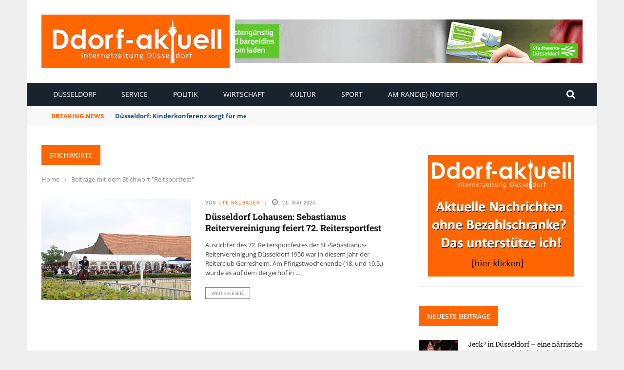

--- FILE ---
content_type: text/html; charset=UTF-8
request_url: https://www.ddorf-aktuell.de/schlagwort/reitsportfest/
body_size: 22300
content:
<!DOCTYPE html>
<html lang="de" prefix="og: https://ogp.me/ns#">
<head>
	<meta charset="UTF-8" />
    
    <meta name="viewport" content="width=device-width, initial-scale=1"/>
	
		
	<link rel="pingback" href="https://www.ddorf-aktuell.de/xmlrpc.php">

	
<!-- Suchmaschinen-Optimierung durch Rank Math PRO - https://rankmath.com/ -->
<title>Reitsportfest - Ddorf-Aktuell - Internetzeitung Düsseldorf</title><link rel="stylesheet" href="https://www.ddorf-aktuell.de/wp-content/cache/min/1/880261ea1f399696b02059a9675ff2b8.css" media="all" data-minify="1" />
<meta name="robots" content="follow, noindex"/>
<meta property="og:locale" content="de_DE" />
<meta property="og:type" content="article" />
<meta property="og:title" content="Reitsportfest - Ddorf-Aktuell - Internetzeitung Düsseldorf" />
<meta property="og:url" content="https://www.ddorf-aktuell.de/schlagwort/reitsportfest/" />
<meta property="og:site_name" content="Ddorf-Aktuell - Internetzeitung Düsseldorf" />
<meta name="twitter:card" content="summary_large_image" />
<meta name="twitter:title" content="Reitsportfest - Ddorf-Aktuell - Internetzeitung Düsseldorf" />
<meta name="twitter:label1" content="Beiträge" />
<meta name="twitter:data1" content="1" />
<script type="application/ld+json" class="rank-math-schema">{"@context":"https://schema.org","@graph":[{"@type":"Place","@id":"https://www.ddorf-aktuell.de/#place","address":{"@type":"PostalAddress","streetAddress":"Einsiedelstr. 56","addressLocality":"D\u00fcsseldorf","addressRegion":"NRW","postalCode":"40597","addressCountry":"Deutschland"}},{"@type":"NewsMediaOrganization","@id":"https://www.ddorf-aktuell.de/#organization","name":"Ddorf-Aktuell - Internetzeitung D\u00fcsseldorf","url":"https://www.ddorf-aktuell.de","email":"media@ddorf-aktuell.de","address":{"@type":"PostalAddress","streetAddress":"Einsiedelstr. 56","addressLocality":"D\u00fcsseldorf","addressRegion":"NRW","postalCode":"40597","addressCountry":"Deutschland"},"logo":{"@type":"ImageObject","@id":"https://www.ddorf-aktuell.de/#logo","url":"https://www.ddorf-aktuell.de/wp-content/uploads/2021/07/logo_dda_2.jpg","contentUrl":"https://www.ddorf-aktuell.de/wp-content/uploads/2021/07/logo_dda_2.jpg","caption":"Ddorf-Aktuell - Internetzeitung D\u00fcsseldorf","inLanguage":"de","width":"386","height":"110"},"contactPoint":[{"@type":"ContactPoint","telephone":"+49211712883","contactType":"customer support"}],"location":{"@id":"https://www.ddorf-aktuell.de/#place"}},{"@type":"WebSite","@id":"https://www.ddorf-aktuell.de/#website","url":"https://www.ddorf-aktuell.de","name":"Ddorf-Aktuell - Internetzeitung D\u00fcsseldorf","publisher":{"@id":"https://www.ddorf-aktuell.de/#organization"},"inLanguage":"de"},{"@type":"CollectionPage","@id":"https://www.ddorf-aktuell.de/schlagwort/reitsportfest/#webpage","url":"https://www.ddorf-aktuell.de/schlagwort/reitsportfest/","name":"Reitsportfest - Ddorf-Aktuell - Internetzeitung D\u00fcsseldorf","isPartOf":{"@id":"https://www.ddorf-aktuell.de/#website"},"inLanguage":"de"}]}</script>
<!-- /Rank Math WordPress SEO Plugin -->

<link rel="alternate" type="application/rss+xml" title="Ddorf-Aktuell - Internetzeitung Düsseldorf &raquo; Feed" href="https://www.ddorf-aktuell.de/feed/" />
<link rel="alternate" type="application/rss+xml" title="Ddorf-Aktuell - Internetzeitung Düsseldorf &raquo; Kommentar-Feed" href="https://www.ddorf-aktuell.de/comments/feed/" />
<link rel="alternate" type="application/rss+xml" title="Ddorf-Aktuell - Internetzeitung Düsseldorf &raquo; Schlagwort-Feed zu Reitsportfest" href="https://www.ddorf-aktuell.de/schlagwort/reitsportfest/feed/" />
<style id='wp-img-auto-sizes-contain-inline-css' type='text/css'>
img:is([sizes=auto i],[sizes^="auto," i]){contain-intrinsic-size:3000px 1500px}
/*# sourceURL=wp-img-auto-sizes-contain-inline-css */
</style>
<style id='wp-emoji-styles-inline-css' type='text/css'>

	img.wp-smiley, img.emoji {
		display: inline !important;
		border: none !important;
		box-shadow: none !important;
		height: 1em !important;
		width: 1em !important;
		margin: 0 0.07em !important;
		vertical-align: -0.1em !important;
		background: none !important;
		padding: 0 !important;
	}
/*# sourceURL=wp-emoji-styles-inline-css */
</style>
<style id='wp-block-library-inline-css' type='text/css'>
:root{--wp-block-synced-color:#7a00df;--wp-block-synced-color--rgb:122,0,223;--wp-bound-block-color:var(--wp-block-synced-color);--wp-editor-canvas-background:#ddd;--wp-admin-theme-color:#007cba;--wp-admin-theme-color--rgb:0,124,186;--wp-admin-theme-color-darker-10:#006ba1;--wp-admin-theme-color-darker-10--rgb:0,107,160.5;--wp-admin-theme-color-darker-20:#005a87;--wp-admin-theme-color-darker-20--rgb:0,90,135;--wp-admin-border-width-focus:2px}@media (min-resolution:192dpi){:root{--wp-admin-border-width-focus:1.5px}}.wp-element-button{cursor:pointer}:root .has-very-light-gray-background-color{background-color:#eee}:root .has-very-dark-gray-background-color{background-color:#313131}:root .has-very-light-gray-color{color:#eee}:root .has-very-dark-gray-color{color:#313131}:root .has-vivid-green-cyan-to-vivid-cyan-blue-gradient-background{background:linear-gradient(135deg,#00d084,#0693e3)}:root .has-purple-crush-gradient-background{background:linear-gradient(135deg,#34e2e4,#4721fb 50%,#ab1dfe)}:root .has-hazy-dawn-gradient-background{background:linear-gradient(135deg,#faaca8,#dad0ec)}:root .has-subdued-olive-gradient-background{background:linear-gradient(135deg,#fafae1,#67a671)}:root .has-atomic-cream-gradient-background{background:linear-gradient(135deg,#fdd79a,#004a59)}:root .has-nightshade-gradient-background{background:linear-gradient(135deg,#330968,#31cdcf)}:root .has-midnight-gradient-background{background:linear-gradient(135deg,#020381,#2874fc)}:root{--wp--preset--font-size--normal:16px;--wp--preset--font-size--huge:42px}.has-regular-font-size{font-size:1em}.has-larger-font-size{font-size:2.625em}.has-normal-font-size{font-size:var(--wp--preset--font-size--normal)}.has-huge-font-size{font-size:var(--wp--preset--font-size--huge)}.has-text-align-center{text-align:center}.has-text-align-left{text-align:left}.has-text-align-right{text-align:right}.has-fit-text{white-space:nowrap!important}#end-resizable-editor-section{display:none}.aligncenter{clear:both}.items-justified-left{justify-content:flex-start}.items-justified-center{justify-content:center}.items-justified-right{justify-content:flex-end}.items-justified-space-between{justify-content:space-between}.screen-reader-text{border:0;clip-path:inset(50%);height:1px;margin:-1px;overflow:hidden;padding:0;position:absolute;width:1px;word-wrap:normal!important}.screen-reader-text:focus{background-color:#ddd;clip-path:none;color:#444;display:block;font-size:1em;height:auto;left:5px;line-height:normal;padding:15px 23px 14px;text-decoration:none;top:5px;width:auto;z-index:100000}html :where(.has-border-color){border-style:solid}html :where([style*=border-top-color]){border-top-style:solid}html :where([style*=border-right-color]){border-right-style:solid}html :where([style*=border-bottom-color]){border-bottom-style:solid}html :where([style*=border-left-color]){border-left-style:solid}html :where([style*=border-width]){border-style:solid}html :where([style*=border-top-width]){border-top-style:solid}html :where([style*=border-right-width]){border-right-style:solid}html :where([style*=border-bottom-width]){border-bottom-style:solid}html :where([style*=border-left-width]){border-left-style:solid}html :where(img[class*=wp-image-]){height:auto;max-width:100%}:where(figure){margin:0 0 1em}html :where(.is-position-sticky){--wp-admin--admin-bar--position-offset:var(--wp-admin--admin-bar--height,0px)}@media screen and (max-width:600px){html :where(.is-position-sticky){--wp-admin--admin-bar--position-offset:0px}}

/*# sourceURL=wp-block-library-inline-css */
</style><style id='global-styles-inline-css' type='text/css'>
:root{--wp--preset--aspect-ratio--square: 1;--wp--preset--aspect-ratio--4-3: 4/3;--wp--preset--aspect-ratio--3-4: 3/4;--wp--preset--aspect-ratio--3-2: 3/2;--wp--preset--aspect-ratio--2-3: 2/3;--wp--preset--aspect-ratio--16-9: 16/9;--wp--preset--aspect-ratio--9-16: 9/16;--wp--preset--color--black: #000000;--wp--preset--color--cyan-bluish-gray: #abb8c3;--wp--preset--color--white: #ffffff;--wp--preset--color--pale-pink: #f78da7;--wp--preset--color--vivid-red: #cf2e2e;--wp--preset--color--luminous-vivid-orange: #ff6900;--wp--preset--color--luminous-vivid-amber: #fcb900;--wp--preset--color--light-green-cyan: #7bdcb5;--wp--preset--color--vivid-green-cyan: #00d084;--wp--preset--color--pale-cyan-blue: #8ed1fc;--wp--preset--color--vivid-cyan-blue: #0693e3;--wp--preset--color--vivid-purple: #9b51e0;--wp--preset--gradient--vivid-cyan-blue-to-vivid-purple: linear-gradient(135deg,rgb(6,147,227) 0%,rgb(155,81,224) 100%);--wp--preset--gradient--light-green-cyan-to-vivid-green-cyan: linear-gradient(135deg,rgb(122,220,180) 0%,rgb(0,208,130) 100%);--wp--preset--gradient--luminous-vivid-amber-to-luminous-vivid-orange: linear-gradient(135deg,rgb(252,185,0) 0%,rgb(255,105,0) 100%);--wp--preset--gradient--luminous-vivid-orange-to-vivid-red: linear-gradient(135deg,rgb(255,105,0) 0%,rgb(207,46,46) 100%);--wp--preset--gradient--very-light-gray-to-cyan-bluish-gray: linear-gradient(135deg,rgb(238,238,238) 0%,rgb(169,184,195) 100%);--wp--preset--gradient--cool-to-warm-spectrum: linear-gradient(135deg,rgb(74,234,220) 0%,rgb(151,120,209) 20%,rgb(207,42,186) 40%,rgb(238,44,130) 60%,rgb(251,105,98) 80%,rgb(254,248,76) 100%);--wp--preset--gradient--blush-light-purple: linear-gradient(135deg,rgb(255,206,236) 0%,rgb(152,150,240) 100%);--wp--preset--gradient--blush-bordeaux: linear-gradient(135deg,rgb(254,205,165) 0%,rgb(254,45,45) 50%,rgb(107,0,62) 100%);--wp--preset--gradient--luminous-dusk: linear-gradient(135deg,rgb(255,203,112) 0%,rgb(199,81,192) 50%,rgb(65,88,208) 100%);--wp--preset--gradient--pale-ocean: linear-gradient(135deg,rgb(255,245,203) 0%,rgb(182,227,212) 50%,rgb(51,167,181) 100%);--wp--preset--gradient--electric-grass: linear-gradient(135deg,rgb(202,248,128) 0%,rgb(113,206,126) 100%);--wp--preset--gradient--midnight: linear-gradient(135deg,rgb(2,3,129) 0%,rgb(40,116,252) 100%);--wp--preset--font-size--small: 13px;--wp--preset--font-size--medium: 20px;--wp--preset--font-size--large: 36px;--wp--preset--font-size--x-large: 42px;--wp--preset--spacing--20: 0.44rem;--wp--preset--spacing--30: 0.67rem;--wp--preset--spacing--40: 1rem;--wp--preset--spacing--50: 1.5rem;--wp--preset--spacing--60: 2.25rem;--wp--preset--spacing--70: 3.38rem;--wp--preset--spacing--80: 5.06rem;--wp--preset--shadow--natural: 6px 6px 9px rgba(0, 0, 0, 0.2);--wp--preset--shadow--deep: 12px 12px 50px rgba(0, 0, 0, 0.4);--wp--preset--shadow--sharp: 6px 6px 0px rgba(0, 0, 0, 0.2);--wp--preset--shadow--outlined: 6px 6px 0px -3px rgb(255, 255, 255), 6px 6px rgb(0, 0, 0);--wp--preset--shadow--crisp: 6px 6px 0px rgb(0, 0, 0);}:where(.is-layout-flex){gap: 0.5em;}:where(.is-layout-grid){gap: 0.5em;}body .is-layout-flex{display: flex;}.is-layout-flex{flex-wrap: wrap;align-items: center;}.is-layout-flex > :is(*, div){margin: 0;}body .is-layout-grid{display: grid;}.is-layout-grid > :is(*, div){margin: 0;}:where(.wp-block-columns.is-layout-flex){gap: 2em;}:where(.wp-block-columns.is-layout-grid){gap: 2em;}:where(.wp-block-post-template.is-layout-flex){gap: 1.25em;}:where(.wp-block-post-template.is-layout-grid){gap: 1.25em;}.has-black-color{color: var(--wp--preset--color--black) !important;}.has-cyan-bluish-gray-color{color: var(--wp--preset--color--cyan-bluish-gray) !important;}.has-white-color{color: var(--wp--preset--color--white) !important;}.has-pale-pink-color{color: var(--wp--preset--color--pale-pink) !important;}.has-vivid-red-color{color: var(--wp--preset--color--vivid-red) !important;}.has-luminous-vivid-orange-color{color: var(--wp--preset--color--luminous-vivid-orange) !important;}.has-luminous-vivid-amber-color{color: var(--wp--preset--color--luminous-vivid-amber) !important;}.has-light-green-cyan-color{color: var(--wp--preset--color--light-green-cyan) !important;}.has-vivid-green-cyan-color{color: var(--wp--preset--color--vivid-green-cyan) !important;}.has-pale-cyan-blue-color{color: var(--wp--preset--color--pale-cyan-blue) !important;}.has-vivid-cyan-blue-color{color: var(--wp--preset--color--vivid-cyan-blue) !important;}.has-vivid-purple-color{color: var(--wp--preset--color--vivid-purple) !important;}.has-black-background-color{background-color: var(--wp--preset--color--black) !important;}.has-cyan-bluish-gray-background-color{background-color: var(--wp--preset--color--cyan-bluish-gray) !important;}.has-white-background-color{background-color: var(--wp--preset--color--white) !important;}.has-pale-pink-background-color{background-color: var(--wp--preset--color--pale-pink) !important;}.has-vivid-red-background-color{background-color: var(--wp--preset--color--vivid-red) !important;}.has-luminous-vivid-orange-background-color{background-color: var(--wp--preset--color--luminous-vivid-orange) !important;}.has-luminous-vivid-amber-background-color{background-color: var(--wp--preset--color--luminous-vivid-amber) !important;}.has-light-green-cyan-background-color{background-color: var(--wp--preset--color--light-green-cyan) !important;}.has-vivid-green-cyan-background-color{background-color: var(--wp--preset--color--vivid-green-cyan) !important;}.has-pale-cyan-blue-background-color{background-color: var(--wp--preset--color--pale-cyan-blue) !important;}.has-vivid-cyan-blue-background-color{background-color: var(--wp--preset--color--vivid-cyan-blue) !important;}.has-vivid-purple-background-color{background-color: var(--wp--preset--color--vivid-purple) !important;}.has-black-border-color{border-color: var(--wp--preset--color--black) !important;}.has-cyan-bluish-gray-border-color{border-color: var(--wp--preset--color--cyan-bluish-gray) !important;}.has-white-border-color{border-color: var(--wp--preset--color--white) !important;}.has-pale-pink-border-color{border-color: var(--wp--preset--color--pale-pink) !important;}.has-vivid-red-border-color{border-color: var(--wp--preset--color--vivid-red) !important;}.has-luminous-vivid-orange-border-color{border-color: var(--wp--preset--color--luminous-vivid-orange) !important;}.has-luminous-vivid-amber-border-color{border-color: var(--wp--preset--color--luminous-vivid-amber) !important;}.has-light-green-cyan-border-color{border-color: var(--wp--preset--color--light-green-cyan) !important;}.has-vivid-green-cyan-border-color{border-color: var(--wp--preset--color--vivid-green-cyan) !important;}.has-pale-cyan-blue-border-color{border-color: var(--wp--preset--color--pale-cyan-blue) !important;}.has-vivid-cyan-blue-border-color{border-color: var(--wp--preset--color--vivid-cyan-blue) !important;}.has-vivid-purple-border-color{border-color: var(--wp--preset--color--vivid-purple) !important;}.has-vivid-cyan-blue-to-vivid-purple-gradient-background{background: var(--wp--preset--gradient--vivid-cyan-blue-to-vivid-purple) !important;}.has-light-green-cyan-to-vivid-green-cyan-gradient-background{background: var(--wp--preset--gradient--light-green-cyan-to-vivid-green-cyan) !important;}.has-luminous-vivid-amber-to-luminous-vivid-orange-gradient-background{background: var(--wp--preset--gradient--luminous-vivid-amber-to-luminous-vivid-orange) !important;}.has-luminous-vivid-orange-to-vivid-red-gradient-background{background: var(--wp--preset--gradient--luminous-vivid-orange-to-vivid-red) !important;}.has-very-light-gray-to-cyan-bluish-gray-gradient-background{background: var(--wp--preset--gradient--very-light-gray-to-cyan-bluish-gray) !important;}.has-cool-to-warm-spectrum-gradient-background{background: var(--wp--preset--gradient--cool-to-warm-spectrum) !important;}.has-blush-light-purple-gradient-background{background: var(--wp--preset--gradient--blush-light-purple) !important;}.has-blush-bordeaux-gradient-background{background: var(--wp--preset--gradient--blush-bordeaux) !important;}.has-luminous-dusk-gradient-background{background: var(--wp--preset--gradient--luminous-dusk) !important;}.has-pale-ocean-gradient-background{background: var(--wp--preset--gradient--pale-ocean) !important;}.has-electric-grass-gradient-background{background: var(--wp--preset--gradient--electric-grass) !important;}.has-midnight-gradient-background{background: var(--wp--preset--gradient--midnight) !important;}.has-small-font-size{font-size: var(--wp--preset--font-size--small) !important;}.has-medium-font-size{font-size: var(--wp--preset--font-size--medium) !important;}.has-large-font-size{font-size: var(--wp--preset--font-size--large) !important;}.has-x-large-font-size{font-size: var(--wp--preset--font-size--x-large) !important;}
/*# sourceURL=global-styles-inline-css */
</style>

<style id='classic-theme-styles-inline-css' type='text/css'>
/*! This file is auto-generated */
.wp-block-button__link{color:#fff;background-color:#32373c;border-radius:9999px;box-shadow:none;text-decoration:none;padding:calc(.667em + 2px) calc(1.333em + 2px);font-size:1.125em}.wp-block-file__button{background:#32373c;color:#fff;text-decoration:none}
/*# sourceURL=/wp-includes/css/classic-themes.min.css */
</style>









<link rel="preload" as="style" data-borlabs-font-blocker-href="https://fonts.googleapis.com/css?family=Open%20Sans:300,400,500,600,700,800,300italic,400italic,500italic,600italic,700italic,800italic%7CArchivo%20Narrow:400,500,600,700,400italic,500italic,600italic,700italic%7CRoboto%20Slab:100,200,300,400,500,600,700,800,900&#038;display=swap&#038;ver=1768243577" /><link rel="stylesheet" data-borlabs-font-blocker-href="https://fonts.googleapis.com/css?family=Open%20Sans:300,400,500,600,700,800,300italic,400italic,500italic,600italic,700italic,800italic%7CArchivo%20Narrow:400,500,600,700,400italic,500italic,600italic,700italic%7CRoboto%20Slab:100,200,300,400,500,600,700,800,900&#038;display=swap&#038;ver=1768243577" media="print" onload="this.media='all'"><noscript><link rel="stylesheet" data-borlabs-font-blocker-href="https://fonts.googleapis.com/css?family=Open%20Sans:300,400,500,600,700,800,300italic,400italic,500italic,600italic,700italic,800italic%7CArchivo%20Narrow:400,500,600,700,400italic,500italic,600italic,700italic%7CRoboto%20Slab:100,200,300,400,500,600,700,800,900&#038;display=swap&#038;ver=1768243577" /></noscript><script type="text/javascript" src="https://www.ddorf-aktuell.de/wp-includes/js/jquery/jquery.min.js?ver=3.7.1" id="jquery-core-js"></script>
<script type="text/javascript" src="https://www.ddorf-aktuell.de/wp-includes/js/jquery/jquery-migrate.min.js?ver=3.4.1" id="jquery-migrate-js"></script>
<script type="text/javascript" src="https://code.jquery.com/ui/1.11.4/jquery-ui.js?ver=1" id="ui-core-js-js"></script>
<script data-no-optimize="1" data-no-minify="1" data-cfasync="false" nowprocket type="text/javascript" src="https://www.ddorf-aktuell.de/wp-content/cache/borlabs-cookie/1/borlabs-cookie-config-de.json.js?ver=3.3.23-42" id="borlabs-cookie-config-js"></script>
<script data-no-optimize="1" data-no-minify="1" data-cfasync="false" nowprocket type="text/javascript" src="https://www.ddorf-aktuell.de/wp-content/plugins/borlabs-cookie/assets/javascript/borlabs-cookie-prioritize.min.js?ver=3.3.23" id="borlabs-cookie-prioritize-js"></script>
<script type="text/javascript" id="foobox-free-min-js-before">
/* <![CDATA[ */
/* Run FooBox FREE (v2.7.41) */
var FOOBOX = window.FOOBOX = {
	ready: true,
	disableOthers: false,
	o: {wordpress: { enabled: true }, countMessage:'image %index of %total', captions: { dataTitle: ["captionTitle","title"], dataDesc: ["captionDesc","description"] }, rel: '', excludes:'.fbx-link,.nofoobox,.nolightbox,a[href*="pinterest.com/pin/create/button/"]', affiliate : { enabled: false }},
	selectors: [
		".foogallery-container.foogallery-lightbox-foobox", ".foogallery-container.foogallery-lightbox-foobox-free", ".gallery", ".wp-block-gallery", ".wp-caption", ".wp-block-image", "a:has(img[class*=wp-image-])", ".post a:has(img[class*=wp-image-])", ".foobox"
	],
	pre: function( $ ){
		// Custom JavaScript (Pre)
		
	},
	post: function( $ ){
		// Custom JavaScript (Post)
		
		// Custom Captions Code
		
	},
	custom: function( $ ){
		// Custom Extra JS
		
	}
};
//# sourceURL=foobox-free-min-js-before
/* ]]> */
</script>
<script type="text/javascript" src="https://www.ddorf-aktuell.de/wp-content/plugins/foobox-image-lightbox/free/js/foobox.free.min.js?ver=2.7.41" id="foobox-free-min-js"></script>
<link rel="https://api.w.org/" href="https://www.ddorf-aktuell.de/wp-json/" /><link rel="alternate" title="JSON" type="application/json" href="https://www.ddorf-aktuell.de/wp-json/wp/v2/tags/4058" /><link rel="EditURI" type="application/rsd+xml" title="RSD" href="https://www.ddorf-aktuell.de/xmlrpc.php?rsd" />
<meta name="generator" content="WordPress 6.9" />
<meta name="generator" content="Redux 4.5.10" /><script type='text/javascript' src='https://www.ddorf-aktuell.de/revive/www/delivery/spcjs.php?id=1'></script>
<link rel="apple-touch-icon" href="https://www.ddorf-aktuell.de/apple-touch-icon.png"/>


<!-- Copyright (c) 2000-2024 etracker GmbH. All rights reserved. -->
<!-- This material may not be reproduced, displayed, modified or distributed -->
<!-- without the express prior written permission of the copyright holder. -->
<!-- etracker tracklet 5.0 -->
<script type="text/javascript">
// var et_pagename = "";
// var et_areas = "";
// var et_tval = 0;
// var et_tsale = 0;
// var et_tonr = "";
// var et_basket = "";
</script>
<script id="_etLoader" type="text/javascript" charset="UTF-8" data-block-cookies="true" data-secure-code="zmKw6m" src="//code.etracker.com/code/e.js" async></script>
<!-- etracker tracklet 5.0 end -->        <script type="text/javascript">
            var ajaxurl = 'https://www.ddorf-aktuell.de/wp-admin/admin-ajax.php';
        </script>
    <script nowprocket data-borlabs-cookie-script-blocker-ignore>
if ('0' === '1' && ('0' === '1' || '1' === '1')) {
    window['gtag_enable_tcf_support'] = true;
}
window.dataLayer = window.dataLayer || [];
if (typeof gtag !== 'function') {
    function gtag() {
        dataLayer.push(arguments);
    }
}
gtag('set', 'developer_id.dYjRjMm', true);
if ('0' === '1' || '1' === '1') {
    if (window.BorlabsCookieGoogleConsentModeDefaultSet !== true) {
        let getCookieValue = function (name) {
            return document.cookie.match('(^|;)\\s*' + name + '\\s*=\\s*([^;]+)')?.pop() || '';
        };
        let cookieValue = getCookieValue('borlabs-cookie-gcs');
        let consentsFromCookie = {};
        if (cookieValue !== '') {
            consentsFromCookie = JSON.parse(decodeURIComponent(cookieValue));
        }
        let defaultValues = {
            'ad_storage': 'denied',
            'ad_user_data': 'denied',
            'ad_personalization': 'denied',
            'analytics_storage': 'denied',
            'functionality_storage': 'denied',
            'personalization_storage': 'denied',
            'security_storage': 'denied',
            'wait_for_update': 500,
        };
        gtag('consent', 'default', { ...defaultValues, ...consentsFromCookie });
    }
    window.BorlabsCookieGoogleConsentModeDefaultSet = true;
    let borlabsCookieConsentChangeHandler = function () {
        window.dataLayer = window.dataLayer || [];
        if (typeof gtag !== 'function') { function gtag(){dataLayer.push(arguments);} }

        let getCookieValue = function (name) {
            return document.cookie.match('(^|;)\\s*' + name + '\\s*=\\s*([^;]+)')?.pop() || '';
        };
        let cookieValue = getCookieValue('borlabs-cookie-gcs');
        let consentsFromCookie = {};
        if (cookieValue !== '') {
            consentsFromCookie = JSON.parse(decodeURIComponent(cookieValue));
        }

        consentsFromCookie.analytics_storage = BorlabsCookie.Consents.hasConsent('google-analytics') ? 'granted' : 'denied';

        BorlabsCookie.CookieLibrary.setCookie(
            'borlabs-cookie-gcs',
            JSON.stringify(consentsFromCookie),
            BorlabsCookie.Settings.automaticCookieDomainAndPath.value ? '' : BorlabsCookie.Settings.cookieDomain.value,
            BorlabsCookie.Settings.cookiePath.value,
            BorlabsCookie.Cookie.getPluginCookie().expires,
            BorlabsCookie.Settings.cookieSecure.value,
            BorlabsCookie.Settings.cookieSameSite.value
        );
    }
    document.addEventListener('borlabs-cookie-consent-saved', borlabsCookieConsentChangeHandler);
    document.addEventListener('borlabs-cookie-handle-unblock', borlabsCookieConsentChangeHandler);
}
if ('0' === '1') {
    gtag("js", new Date());
    gtag("config", "UA-199809291-1", {"anonymize_ip": true});

    (function (w, d, s, i) {
        var f = d.getElementsByTagName(s)[0],
            j = d.createElement(s);
        j.async = true;
        j.src =
            "https://www.googletagmanager.com/gtag/js?id=" + i;
        f.parentNode.insertBefore(j, f);
    })(window, document, "script", "UA-199809291-1");
}
</script>    
    <style type='text/css' media="all">
        .review-score {display: none !important;}.meta-comment {display: none !important;}        ::selection {color: #FFF; background: #FF6600}
        ::-webkit-selection {color: #FFF; background: #FF6600}
         
             p > a, .article-content p a, .article-content p a:visited, .article-content p a:focus, .article-content li a, .article-content li a:visited, 
             .article-content li a:focus, .content_out.small-post .meta .post-category a, .ticker-title, #top-menu>ul>li:hover, 
             #top-menu>ul>li .sub-menu li:hover, .content_in .meta > div.post-category a,
            .meta .post-category a, .top-nav .bk-links-modal:hover, .bk-lwa-profile .bk-user-data > div:hover,
            .s-post-header .meta > .post-category a, .breadcrumbs .location,
            .error-number h4, .redirect-home,
            .bk-author-box .author-info .bk-author-page-contact a:hover, .bk-blog-content .meta .post-category a, .widget-social-counter ul li .social-icon,
            #pagination .page-numbers, .post-page-links a, .single-page .icon-play:hover, .bk-author-box .author-info h3,
            #wp-calendar tbody td a, #wp-calendar tfoot #prev, .widget-feedburner > h3, 
            a.bk_u_login:hover, a.bk_u_logout:hover, .widget-feedburner .feedburner-inner > h3,
            .meta .post-author a, .content_out.small-post .post-category a, .widget-tabs .cm-header .author-name, blockquote, blockquote:before, 
            /* Title hover */
            .bk-main-feature-inner .bk-small-group .title:hover, .row-type h4:hover, .content_out.small-post h4:hover, 
            .widget-tabs .author-comment-wrap h4:hover, .widget_comment .post-title:hover, .classic-blog-type .post-c-wrap .title:hover, 
            .module-large-blog .post-c-wrap h4:hover, .widget_reviews_tabs .post-list h4:hover, .module-tiny-row .post-c-wrap h4:hover, .pros-cons-title, 
            .article-content p a:hover, .article-content p a:visited, .article-content p a:focus, .s-post-nav .nav-btn h3:hover,
            .widget_recent_entries a:hover, .widget_archive a:hover, .widget_categories a:hover, .widget_meta a:hover, .widget_pages a:hover, .widget_recent_comments a:hover, .widget_nav_menu > div a:hover,
            .widget_rss li a:hover, .widget.timeline-posts li a:hover, .widget.timeline-posts li a:hover .post-date, 
            .bk-header-2 .header-social .social-icon a:hover, .bk-header-90 .header-social .social-icon a:hover,
            /*** Woocommerce ***/
            .woocommerce-page .star-rating span, .woocommerce-page p.stars a, .woocommerce-page div.product form.cart table td .reset_variations:hover,
            .bk_small_cart .widget_shopping_cart .cart_list a:hover,
            /*** BBPRESS ***/
            #subscription-toggle, #subscription-toggle:hover, #bbpress-forums li > a:hover,
            .widget_recent_topics .details .comment-author a, .bbp-author-name, .bbp-author-name:hover, .bbp-author-name:visited, 
            .widget_latest_replies .details .comment-author, .widget_recent_topics .details .post-title:hover, .widget_display_views ul li a:hover, .widget_display_topics ul li a:hover, 
            .widget_display_replies ul li a:hover, .widget_display_forums ul li a:hover, 
            .widget_latest_replies .details h4:hover, .comment-navigation a:hover
            {color: #FF6600}
            
            .widget_tag_cloud .tagcloud a:hover,
            #comment-submit:hover, .main-nav, 
            #pagination .page-numbers, .post-page-links a, .post-page-links > span, .widget_latest_comments .flex-direction-nav li a:hover,
            #mobile-inner-header, input[type="submit"]:hover, #pagination .page-numbers, .post-page-links a, .post-page-links > span, .bk-login-modal, .lwa-register.lwa-register-default,
            .button:hover, .bk-back-login:hover, .footer .widget-title h3, .footer .widget-tab-titles li.active h3,
            #mobile-inner-header, .readmore a:hover, .loadmore span.ajaxtext:hover, .result-msg a:hover, .top-bar, .widget.timeline-posts li a:hover .meta:before,
            .button:hover, .woocommerce-page input.button.alt:hover, .woocommerce-page input.button:hover, .woocommerce-page div.product form.cart .button:hover,
            .woocommerce-page .woocommerce-message .button:hover, .woocommerce-page a.button:hover, .woocommerce-cart .wc-proceed-to-checkout a.checkout-button:hover,
            .bk_small_cart .woocommerce.widget_shopping_cart .buttons a:hover, .recommend-box h3:after
            {border-color: #FF6600;}

            .flex-direction-nav li a:hover, #back-top, .module-fw-slider .flex-control-nav li a.flex-active, .related-box h3 a.active,
            .footer .cm-flex .flex-control-paging li a.flex-active, .main-nav #main-menu .menu > li:hover, #main-menu > ul > li.current-menu-item,
            .module-title h2, .page-title h2, .row-type .post-category a, .bk-small-group .post-category a, .module-grid-carousel .bk-carousel-wrap .item-child .post-category a,
            .bk-review-box .bk-overlay span, .bk-score-box, .share-total, #pagination .page-numbers.current, .post-page-links > span, .widget_latest_comments .flex-direction-nav li a:hover,
            .searchform-wrap .search-icon, .module-square-grid .content_in_wrapper, .module-large-blog .post-category a, .result-msg a:hover,
            .readmore a:hover, .module-fw-slider .post-c-wrap .post-category a, .rating-wrap, .inner-cell .innerwrap .post-category a, .module-carousel .post-c-wrap .post-category a, 
            .widget_slider .post-category a, .module-square-grid .post-c-wrap .post-category a, .module-grid .post-c-wrap .post-category a,.module-title .bk-tabs.active a, .classic-blog-type .post-category a, .sidebar-wrap .widget-title h3, .widget-tab-titles li.active h3, 
            .module-fw-slider .post-c-wrap .readmore a:hover, .loadmore span.ajaxtext:hover, .widget_tag_cloud .tagcloud a:hover, .widget.timeline-posts li a:hover .meta:before,
            .s-tags a:hover, .singletop .post-category a, .mCSB_scrollTools .mCSB_dragger .mCSB_dragger_bar, .mCSB_scrollTools .mCSB_dragger:hover .mCSB_dragger_bar, 
            .mCSB_scrollTools .mCSB_dragger:active .mCSB_dragger_bar, .mCSB_scrollTools .mCSB_dragger.mCSB_dragger_onDrag .mCSB_dragger_bar, .widget-postlist .large-post .post-category a,
            input[type="submit"]:hover, .widget-feedburner .feedburner-subscribe:hover button, .bk-back-login:hover, #comment-submit:hover,
            .bk-header-slider .post-c-wrap .readmore a,
            /** Woocommerce **/
            .woocommerce span.onsale, .woocommerce-page span.onsale, .button:hover, .woocommerce-page input.button.alt:hover, .woocommerce-page input.button:hover, .woocommerce-page div.product form.cart .button:hover,
            .woocommerce-page .woocommerce-message .button:hover, .woocommerce-page a.button:hover, .woocommerce-cart .wc-proceed-to-checkout a.checkout-button:hover, 
            .woocommerce-page div.product .summary .product_title span, .woocommerce-page div.product .woocommerce-tabs ul.tabs li.active, 
            .related.products > h2 span, .woocommerce-page #reviews h3 span, .upsells.products > h2 span, .cross-sells > h2 span, .woocommerce-page .cart-collaterals .cart_totals h2 span, 
            .woocommerce-page div.product .summary .product_title span, .woocommerce-page .widget_price_filter .ui-slider .ui-slider-range, 
            .woocommerce-page .widget_price_filter .ui-slider .ui-slider-handle, .product_meta .post-tags a:hover, .widget_display_stats dd strong, 
            .bk_small_cart .woocommerce.widget_shopping_cart .buttons a:hover, .bk_small_cart .cart-contents span,
            /*** BBPRESS ***/
            #bbpress-forums #bbp-search-form .search-icon, .widget_display_search .search-icon, #bbpress-forums div.bbp-topic-tags a:hover,
            div.wpforms-container-full .wpforms-form button[type=submit], div.wpforms-container-full .wpforms-form button[type=submit]:hover
            {background-color: #FF6600;}
            @-webkit-keyframes rotateplane {
                0% {
                    -webkit-transform: perspective(120px) scaleX(1) scaleY(1);
                    background-color: #FF6600;
                }
                25% {
                    -webkit-transform: perspective(120px) rotateY(90deg) scaleX(1) scaleY(1);
                    background-color: #FF6600;
                }
                25.1% {
                    -webkit-transform: perspective(120px) rotateY(90deg) scaleX(-1) scaleY(1);
                    background-color: #333333;
                }
                50% {
                    -webkit-transform: perspective(120px) rotateY(180deg) scaleX(-1) scaleY(1);
                    background-color: #333333;
                }
                75% {
                    -webkit-transform: perspective(120px) rotateY(180deg) rotateX(90deg) scaleX(-1) scaleY(1);
                    background-color: #333333;
                }
                75.1% {
                    -webkit-transform: perspective(120px) rotateY(180deg) rotateX(90deg) scaleX(-1) scaleY(-1);
                    background-color: #FF6600;
                }
                100% {
                    -webkit-transform: perspective(120px) rotateY(180deg) rotateX(180deg) scaleX(-1) scaleY(-1);
                    background-color: #FF6600;
                }
            }
            @keyframes rotateplane {
                0% {
                    transform: perspective(120px) rotateX(0deg) rotateY(0deg) scaleX(1) scaleY(1);
                    -webkit-transform: perspective(120px) rotateX(0deg) rotateY(0deg) scaleX(1) scaleY(1);
                    background-color: #FF6600;
                }
                25% {
                    transform: perspective(120px) rotateX(-90deg) rotateY(0deg) scaleX(1) scaleY(1);
                    -webkit-transform: perspective(120px) rotateX(0deg) rotateY(0deg) scaleX(1) scaleY(1);
                    background-color: #FF6600;
                }
                25.1% {
                    transform: perspective(120px) rotateX(-90deg) rotateY(0deg) scaleX(1) scaleY(-1);
                    -webkit-transform: perspective(120px) rotateX(-90deg) rotateY(0deg) scaleX(1) scaleY(-1);
                    background-color: #333333;
                }
                50% {
                    transform: perspective(120px) rotateX(-180.1deg) rotateY(0deg) scaleX(1) scaleY(-1);
                    -webkit-transform: perspective(120px) rotateX(-180.1deg) rotateY(0deg) scaleX(1) scaleY(-1);
                    background-color: #333333;
                }
                75% {
                    transform: perspective(120px) rotateX(-180.1deg) rotateY(-90deg) scaleX(1) scaleY(-1);
                    -webkit-transform: perspective(120px) rotateX(-180.1deg) rotateY(-90deg) scaleX(1) scaleY(-1);
                    background-color: #333333;
                }
                75.1% {
                    transform: perspective(120px) rotateX(-180.1deg) rotateY(-90deg) scaleX(-1) scaleY(-1);
                    -webkit-transform: perspective(120px) rotateX(-180.1deg) rotateY(-90deg) scaleX(-1) scaleY(-1);
                    background-color: #FF6600;
                }
                100% {
                    transform: perspective(120px) rotateX(-180deg) rotateY(-179.9deg) scaleX(-1) scaleY(-1);
                    -webkit-transform: perspective(120px) rotateX(-180deg) rotateY(-179.9deg) scaleX(-1) scaleY(-1);
                    background-color: #FF6600;
                }
            }
            .content_out .review-score, ::-webkit-scrollbar-thumb, ::-webkit-scrollbar-thumb:window-inactive 
            {background-color: rgba(255,102,0,0.9);}
            
            .footer .cm-flex .flex-control-paging li a
            {background-color: rgba(255,102,0,0.3);}
            

                 
                .widget_most_commented .comments:after 
                {border-right-color: #333946;}
                #main-mobile-menu, .bk-dropdown-menu, .bk-sub-sub-menu, .sub-menu, .bk-mega-menu, .bk-mega-column-menu ,
                .ajax-form input, .module-title .main-title, .sidebar-wrap .widget-title, .widget_most_commented .comments,
                .related-box h3 a, .widget-tab-titles, .bk-tabs-wrapper, .widget-feedburner .feedburner-email, .widget-feedburner .feedburner-subscribe button
                {background-color: #333946;}
            
                            body { background-position: left; background-repeat: repeat; background-attachment: fixed;}
                            </style>
        <link rel="icon" href="https://www.ddorf-aktuell.de/wp-content/uploads/2021/06/favicon-1-130x130.jpg" sizes="32x32" />
<link rel="icon" href="https://www.ddorf-aktuell.de/wp-content/uploads/2021/06/favicon-1.jpg" sizes="192x192" />
<link rel="apple-touch-icon" href="https://www.ddorf-aktuell.de/wp-content/uploads/2021/06/favicon-1.jpg" />
<meta name="msapplication-TileImage" content="https://www.ddorf-aktuell.de/wp-content/uploads/2021/06/favicon-1.jpg" />
		<style type="text/css" id="wp-custom-css">
			
.footer { 
	border-top: 0px; 
	padding-top: 0px; 
}

.meta .views {
	display: none;	
}

.meta .comments {
	display: none;	
}

.meta > div:after {
    content: "";
    padding: 0 10px;
    color: #aaa;
}

.post-category {	
	display: none;	
}

.top-bar {
	display: none;
}

#page-wrap {
	margin-top: 0px;
}

h1, h2, h3, h4, h5 {
	margin-top: 0px;
}

.sidebar-wrap > .widget {
	margin-top: 0px;	
	padding-top: 20px;
}

.content_out .meta > div:after {	
	/*padding: 2px;*/
}

.s-post-header h1 {
	font-size: 34px;	
}

h1 {
	font-size: 34px;
}

.h1 {
	font-size: 34px;
}

.h1, h2, h3 {
text-align: left;
}


.footer { 
	border-top: 0px; 
	padding-top: 0px; 
}

.meta .views {
	display: none;	
}

.meta .comments {
	display: none;	
}

.meta > div:after {
    content: "";
    padding: 0 10px;
    color: #aaa;
}

.post-category {	
	display: none;	
}

.top-bar {
	display: none;
}

#page-wrap {
	margin-top: 0px;
}

h1, h2, h3, h4, h5 {
	margin-top: 0px;
}

.sidebar-wrap > .widget {
	margin-top: 0px;	
	padding-top: 20px;
}

.content_out .meta > div:after {	
	/*padding: 2px;*/
}

.s-post-header h1 {
	font-size: 34px;	
}

h1 {
	font-size: 34px;
}

.h1 {
	font-size: 34px;
}

.h1, h2, h3 {
text-align: left;
}

/* #main-mobile-menu, 
.bk-dropdown-menu, 
.bk-sub-sub-menu, 
.sub-menu, 
.bk-mega-menu, */
.bk-mega-column-menu, 
/* .ajax-form input, */
.module-title 
.main-title, 
.sidebar-wrap 
.widget-title, 
.widget_most_commented 
.comments, 
.related-box h3 a, 
.widget-tab-titles, 
.bk-tabs-wrapper, 
.widget-feedburner 
.feedburner-email, 
.widget-feedburner 
.feedburner-subscribe button {
    background-color: transparent;
}

.bkmodule {
	margin-bottom: 20px;
}

.module-fw-slider .flexslider .item h4 {
	font-weight: 800;
}

.header .logo img {
	width: 386;
	height: 110;
	margin-right: 20px;
}

.share-total-wrap {
	display: none;
}

.share-box .social-share {
	padding-left: 0px;
}




.bkmodule {
	margin-bottom: 20px;
}

.module-fw-slider .flexslider .item h4 {
	font-weight: 800;
}

.header .logo img {
	width: 386;
	height: 110;
	margin-right: 20px;
}

.share-total-wrap {
	display: none;
}

.share-box .social-share {
	padding-left: 0px;
}


		</style>
		<style id="gloria_option-dynamic-css" title="dynamic-css" class="redux-options-output">body{background-color:#eeeeee;}.header-wrap{background-color:transparent;}#top-menu>ul>li, #top-menu>ul>li .sub-menu li, .bk_u_login, .bk_u_logout, .bk-links-modal{font-family:"Open Sans";font-weight:600;font-style:normal;}.header .logo.logo-text h1 a, .module-title h2, .page-title h2, .sidebar-wrap .widget-title h3, .widget-tab-titles h3, .main-nav #main-menu .menu > li, .main-nav #main-menu .menu > li > a, .mega-title h3, .header .logo.logo-text h1, .bk-sub-posts .post-title,
                            .comment-box .comment-author-name, .today-date, .related-box h3, .comment-box .comments-area-title h3, .comment-respond h3, .comments-area .comments-area-title h3, 
                            .bk-author-box .author-info h3, .footer .widget-title h3, .recommend-box h3, .bk-login-title, #footer-menu a, .bk-copyright, 
                            .woocommerce-page div.product .product_title, .woocommerce div.product .woocommerce-tabs ul.tabs li a, .module-title .bk-tabs,
                            .related.products > h2 span, .woocommerce-page #reviews h3 span, .upsells.products > h2 span, .cross-sells > h2 span, 
                            .woocommerce-page .cart-collaterals .cart_totals h2 span, .woocommerce-page div.product .summary .product_title span{font-family:"Open Sans";font-weight:400;font-style:normal;}.review-score, .bk-criteria-wrap > span, .rating-wrap span, .pros-cons-title{font-family:"Archivo Narrow";font-weight:700;font-style:normal;}.widget-tabs .cm-header, .widget-review-tabs ul li .bk-final-score, .widget-social-counter .counter, .widget-social-counter ul li .data .subscribe, .meta, .post-category, .widget_comment .cm-header div, .comment-box .comment-time, .share-box ul li .share-item__value,.share-box .bk-share .share-item__valuem, .share-total, .loadmore span.ajaxtext, .bk-search-content .nothing-respond, .share-sticky .total-share-wrap{font-family:"Archivo Narrow";font-weight:400;font-style:normal;}h1, h2, h3, h4, h5, #mobile-top-menu > ul > li, #mobile-menu > ul > li, .widget_display_stats dt,
                            .widget_display_views ul li a, .widget_display_topics ul li a, .widget_display_replies ul li a, 
                            .widget_display_forums ul li a, .widget_loginwithajaxwidget .bk-user-data ,.bk-share-box-top > span{font-family:"Roboto Slab";font-weight:700;font-style:normal;}body, textarea, input, p, .ticker-wrapper h4,
                            .entry-excerpt, .comment-text, .comment-author, .article-content,
                            .comments-area, .tag-list, .bk-mega-menu .bk-sub-posts .feature-post .menu-post-item .post-date, .comments-area small{font-family:"Open Sans";font-weight:400;font-style:normal;}</style>
</head>
<body class="archive tag tag-reitsportfest tag-4058 wp-theme-gloria_2_9_1">
        <div id="page-wrap" class= ''>
        <div id="main-mobile-menu">
            <div class="block">
                <div id="mobile-inner-header">
                    <h3 class="menu-title">
                        Ddorf-Aktuell &#8211; Internetzeitung Düsseldorf                    </h3>
                    <div class="mobile-menu-close"><i class="fa fa-long-arrow-left"></i></div>
                </div>
                                                <div class="main-menu">
                    <h3 class="menu-location-title">
                        Hauptmenü                    </h3>
                    <div id="mobile-menu" class="menu-haupt-menue-container"><ul id="menu-haupt-menue" class="menu"><li id="menu-item-39614" class="menu-item menu-item-type-custom menu-item-object-custom menu-item-has-children menu-item-39614"><a href="https://www.ddorf-aktuell.de/duesseldorf/">Düsseldorf</a>
<ul class="sub-menu">
	<li id="menu-item-37091" class="menu-item menu-item-type-taxonomy menu-item-object-category menu-item-37091 menu-category-52"><a href="https://www.ddorf-aktuell.de/kategorie/duesseldorf/aktuelles/">Aktuelles</a></li>
	<li id="menu-item-37092" class="menu-item menu-item-type-taxonomy menu-item-object-category menu-item-37092 menu-category-4"><a href="https://www.ddorf-aktuell.de/kategorie/duesseldorf/blaulicht/">Blaulicht</a></li>
	<li id="menu-item-37095" class="menu-item menu-item-type-taxonomy menu-item-object-category menu-item-37095 menu-category-5"><a href="https://www.ddorf-aktuell.de/kategorie/duesseldorf/verkehr/">Verkehr</a></li>
	<li id="menu-item-37093" class="menu-item menu-item-type-taxonomy menu-item-object-category menu-item-37093 menu-category-6"><a href="https://www.ddorf-aktuell.de/kategorie/duesseldorf/karneval/">Karneval</a></li>
	<li id="menu-item-37094" class="menu-item menu-item-type-taxonomy menu-item-object-category menu-item-37094 menu-category-7"><a href="https://www.ddorf-aktuell.de/kategorie/duesseldorf/schuetzen/">Schützen</a></li>
</ul>
</li>
<li id="menu-item-39615" class="menu-item menu-item-type-custom menu-item-object-custom menu-item-has-children menu-item-39615"><a href="https://www.ddorf-aktuell.de/service/">Service</a>
<ul class="sub-menu">
	<li id="menu-item-37099" class="menu-item menu-item-type-taxonomy menu-item-object-category menu-item-37099 menu-category-10"><a href="https://www.ddorf-aktuell.de/kategorie/service/gesundheit/">Gesundheit</a></li>
	<li id="menu-item-37098" class="menu-item menu-item-type-taxonomy menu-item-object-category menu-item-37098 menu-category-11"><a href="https://www.ddorf-aktuell.de/kategorie/service/events/">Events</a></li>
	<li id="menu-item-37103" class="menu-item menu-item-type-taxonomy menu-item-object-category menu-item-37103 menu-category-12"><a href="https://www.ddorf-aktuell.de/kategorie/service/termine/">Termine</a></li>
	<li id="menu-item-37102" class="menu-item menu-item-type-taxonomy menu-item-object-category menu-item-37102 menu-category-13"><a href="https://www.ddorf-aktuell.de/kategorie/service/shopping/">Shopping</a></li>
	<li id="menu-item-37097" class="menu-item menu-item-type-taxonomy menu-item-object-category menu-item-37097 menu-category-14"><a href="https://www.ddorf-aktuell.de/kategorie/service/essen-trinken/">Essen &amp; Trinken</a></li>
	<li id="menu-item-37100" class="menu-item menu-item-type-taxonomy menu-item-object-category menu-item-37100 menu-category-15"><a href="https://www.ddorf-aktuell.de/kategorie/service/motor/">Motor</a></li>
	<li id="menu-item-37101" class="menu-item menu-item-type-taxonomy menu-item-object-category menu-item-37101 menu-category-16"><a href="https://www.ddorf-aktuell.de/kategorie/service/reise/">Reise</a></li>
</ul>
</li>
<li id="menu-item-39616" class="menu-item menu-item-type-custom menu-item-object-custom menu-item-has-children menu-item-39616"><a href="https://www.ddorf-aktuell.de/politik/">Politik</a>
<ul class="sub-menu">
	<li id="menu-item-37105" class="menu-item menu-item-type-taxonomy menu-item-object-category menu-item-37105 menu-category-18"><a href="https://www.ddorf-aktuell.de/kategorie/politik/stadtrat/">Stadtrat</a></li>
	<li id="menu-item-37106" class="menu-item menu-item-type-taxonomy menu-item-object-category menu-item-37106 menu-category-19"><a href="https://www.ddorf-aktuell.de/kategorie/politik/stadtteile/">Stadtteile</a></li>
	<li id="menu-item-37104" class="menu-item menu-item-type-taxonomy menu-item-object-category menu-item-37104 menu-category-20"><a href="https://www.ddorf-aktuell.de/kategorie/politik/parteien/">Parteien</a></li>
	<li id="menu-item-37096" class="menu-item menu-item-type-taxonomy menu-item-object-category menu-item-37096 menu-category-9"><a href="https://www.ddorf-aktuell.de/kategorie/service/bauen-wohnen/">Bauen &amp; Wohnen</a></li>
</ul>
</li>
<li id="menu-item-39617" class="menu-item menu-item-type-custom menu-item-object-custom menu-item-has-children menu-item-39617"><a href="https://www.ddorf-aktuell.de/wirtschaft/">Wirtschaft</a>
<ul class="sub-menu">
	<li id="menu-item-37111" class="menu-item menu-item-type-taxonomy menu-item-object-category menu-item-37111 menu-category-22"><a href="https://www.ddorf-aktuell.de/kategorie/wirtschaft/unternehmen/">Unternehmen</a></li>
	<li id="menu-item-37108" class="menu-item menu-item-type-taxonomy menu-item-object-category menu-item-37108 menu-category-23"><a href="https://www.ddorf-aktuell.de/kategorie/wirtschaft/gewerkschaften/">Gewerkschaften</a></li>
	<li id="menu-item-37112" class="menu-item menu-item-type-taxonomy menu-item-object-category menu-item-37112 menu-category-24"><a href="https://www.ddorf-aktuell.de/kategorie/wirtschaft/verbaende/">Verbände</a></li>
	<li id="menu-item-37110" class="menu-item menu-item-type-taxonomy menu-item-object-category menu-item-37110 menu-category-25"><a href="https://www.ddorf-aktuell.de/kategorie/wirtschaft/messen/">Messen</a></li>
	<li id="menu-item-37109" class="menu-item menu-item-type-taxonomy menu-item-object-category menu-item-37109 menu-category-26"><a href="https://www.ddorf-aktuell.de/kategorie/wirtschaft/karriere/">Karriere</a></li>
	<li id="menu-item-37107" class="menu-item menu-item-type-taxonomy menu-item-object-category menu-item-37107 menu-category-27"><a href="https://www.ddorf-aktuell.de/kategorie/wirtschaft/bildung/">Bildung</a></li>
</ul>
</li>
<li id="menu-item-39618" class="menu-item menu-item-type-custom menu-item-object-custom menu-item-has-children menu-item-39618"><a href="https://www.ddorf-aktuell.de/kultur/">Kultur</a>
<ul class="sub-menu">
	<li id="menu-item-37116" class="menu-item menu-item-type-taxonomy menu-item-object-category menu-item-37116 menu-category-39"><a href="https://www.ddorf-aktuell.de/kategorie/kultur/kunstfakten/">Kunstfakten</a></li>
	<li id="menu-item-37117" class="menu-item menu-item-type-taxonomy menu-item-object-category menu-item-37117 menu-category-40"><a href="https://www.ddorf-aktuell.de/kategorie/kultur/kunstkritik/">Kunstkritik</a></li>
	<li id="menu-item-37122" class="menu-item menu-item-type-taxonomy menu-item-object-category menu-item-37122 menu-category-41"><a href="https://www.ddorf-aktuell.de/kategorie/kultur/theater/">Theater</a></li>
	<li id="menu-item-37114" class="menu-item menu-item-type-taxonomy menu-item-object-category menu-item-37114 menu-category-42"><a href="https://www.ddorf-aktuell.de/kategorie/kultur/film/">Film</a></li>
	<li id="menu-item-37120" class="menu-item menu-item-type-taxonomy menu-item-object-category menu-item-37120 menu-category-43"><a href="https://www.ddorf-aktuell.de/kategorie/kultur/musik/">Musik</a></li>
	<li id="menu-item-37118" class="menu-item menu-item-type-taxonomy menu-item-object-category menu-item-37118 menu-category-44"><a href="https://www.ddorf-aktuell.de/kategorie/kultur/literatur/">Literatur</a></li>
	<li id="menu-item-37119" class="menu-item menu-item-type-taxonomy menu-item-object-category menu-item-37119 menu-category-45"><a href="https://www.ddorf-aktuell.de/kategorie/kultur/malerei/">Malerei</a></li>
	<li id="menu-item-37115" class="menu-item menu-item-type-taxonomy menu-item-object-category menu-item-37115 menu-category-46"><a href="https://www.ddorf-aktuell.de/kategorie/kultur/fotografie/">Fotografie</a></li>
	<li id="menu-item-37121" class="menu-item menu-item-type-taxonomy menu-item-object-category menu-item-37121 menu-category-47"><a href="https://www.ddorf-aktuell.de/kategorie/kultur/tanz/">Tanz</a></li>
	<li id="menu-item-37113" class="menu-item menu-item-type-taxonomy menu-item-object-category menu-item-37113 menu-category-48"><a href="https://www.ddorf-aktuell.de/kategorie/kultur/ausstellungen/">Ausstellungen</a></li>
</ul>
</li>
<li id="menu-item-39619" class="menu-item menu-item-type-custom menu-item-object-custom menu-item-has-children menu-item-39619"><a href="https://www.ddorf-aktuell.de/sport/">Sport</a>
<ul class="sub-menu">
	<li id="menu-item-40449" class="menu-item menu-item-type-taxonomy menu-item-object-category menu-item-40449 menu-category-731"><a href="https://www.ddorf-aktuell.de/kategorie/sport/tischtennis/">Tischtennis</a></li>
	<li id="menu-item-37124" class="menu-item menu-item-type-taxonomy menu-item-object-category menu-item-37124 menu-category-29"><a href="https://www.ddorf-aktuell.de/kategorie/sport/eishockey/">Eishockey</a></li>
	<li id="menu-item-37126" class="menu-item menu-item-type-taxonomy menu-item-object-category menu-item-37126 menu-category-30"><a href="https://www.ddorf-aktuell.de/kategorie/sport/fussball/">Fußball</a></li>
	<li id="menu-item-37128" class="menu-item menu-item-type-taxonomy menu-item-object-category menu-item-37128 menu-category-31"><a href="https://www.ddorf-aktuell.de/kategorie/sport/laufen/">Laufen</a></li>
	<li id="menu-item-37123" class="menu-item menu-item-type-taxonomy menu-item-object-category menu-item-37123 menu-category-32"><a href="https://www.ddorf-aktuell.de/kategorie/sport/basketball/">Basketball</a></li>
	<li id="menu-item-37127" class="menu-item menu-item-type-taxonomy menu-item-object-category menu-item-37127 menu-category-33"><a href="https://www.ddorf-aktuell.de/kategorie/sport/handball/">Handball</a></li>
	<li id="menu-item-37125" class="menu-item menu-item-type-taxonomy menu-item-object-category menu-item-37125 menu-category-34"><a href="https://www.ddorf-aktuell.de/kategorie/sport/football/">Football</a></li>
	<li id="menu-item-37129" class="menu-item menu-item-type-taxonomy menu-item-object-category menu-item-37129 menu-category-35"><a href="https://www.ddorf-aktuell.de/kategorie/sport/lokalsport/">Lokalsport</a></li>
</ul>
</li>
<li id="menu-item-37255" class="menu-item menu-item-type-taxonomy menu-item-object-category menu-item-37255 menu-category-36"><a href="https://www.ddorf-aktuell.de/kategorie/am-rande-notiert/">Am Rand(e) notiert</a></li>
</ul></div>                </div>
                            </div>
        </div>
        <div id="page-inner-wrap">
            <div class="page-cover mobile-menu-close"></div>
            <div class="bk-page-header">
                <div class="header-wrap header-1">
                    <div class="top-bar" style="display: ;">
                        <div class="bkwrapper container">
                                                            <div class="top-nav clearfix">
                                                                                                              
                                </div><!--top-nav-->
                                                    </div>
                    </div><!--top-bar-->
        
                    <div class="header container">
                        <div class="row">
                            <div class="col-md-12">
                    			<div class="header-inner ">
     			                   <!-- logo open -->
                                                                    			<div class="logo">
                                            <h1>
                                                <a href="https://www.ddorf-aktuell.de">
                                                    <img width="386" height="110" src="https://www.ddorf-aktuell.de/wp-content/uploads/2021/07/logo_dda_2.jpg" alt="logo"/>
                                                </a>
                                            </h1>
                            			</div>
                            			<!-- logo close -->
                                                                                                                            <!-- header-banner open -->                             
                                			<div class="header-banner">
                                            <script type='text/javascript'><!--// <![CDATA[
    OA_show(2);
// ]]> --></script><noscript><a target='_blank' href='https://www.ddorf-aktuell.de/revive/www/delivery/ck.php?n=79489e8'><img border='0' alt='' src='https://www.ddorf-aktuell.de/revive/www/delivery/avw.php?zoneid=2&amp;n=79489e8' /></a></noscript>

<script>
var isMobile = {
    Android: function() {
        return navigator.userAgent.match(/Android/i);
    },
    BlackBerry: function() {
        return navigator.userAgent.match(/BlackBerry/i);
    },
    iOS: function() {
        return navigator.userAgent.match(/iPhone|iPad|iPod/i);
    },
    Opera: function() {
        return navigator.userAgent.match(/Opera Mini/i);
    },
    Windows: function() {
        return navigator.userAgent.match(/IEMobile/i);
    },
    any: function() {
        return (isMobile.Android() || isMobile.BlackBerry() || isMobile.iOS() || isMobile.Opera() || isMobile.Windows());
    }
};
</script>


<script>
	if(isMobile.any()) { 
		
	var html = document.getElementById("header-banner").innerHTML;
	var newhtml = html.replace('width="728"', 'width="468"');
	var newhtml = newhtml.replace('height="90"', 'height="60"');
	document.querySelector(".header-banner").innerHTML = newhtml;	

} 
</script> 
                                			</div>                            
                                			<!-- header-banner close -->
                                                                        </div>
                            </div>
                        </div>
                    </div>
                    <!-- nav open -->
            		<nav class="main-nav">
                        <div class="main-nav-inner bkwrapper container">
                            <div class="main-nav-container clearfix">
                                    <div class="main-nav-wrap">
                                        <div class="mobile-menu-wrap">
                                            <h3 class="menu-title">
                                                Ddorf-Aktuell &#8211; Internetzeitung Düsseldorf                                            </h3>
                                            <a class="mobile-nav-btn" id="nav-open-btn"><i class="fa fa-bars"></i></a>  
                                        </div>
                                        
                                        <div id="main-menu" class="menu-haupt-menue-container"><ul id="menu-haupt-menue-1" class="menu"><li class="menu-item menu-item-type-custom menu-item-object-custom menu-item-has-children menu-item-39614"><a href="https://www.ddorf-aktuell.de/duesseldorf/">Düsseldorf</a><div class="bk-dropdown-menu"><div class="bk-sub-menu-wrap"><ul class="bk-sub-menu clearfix">	<li class="menu-item menu-item-type-taxonomy menu-item-object-category menu-item-37091 menu-category-52"><a href="https://www.ddorf-aktuell.de/kategorie/duesseldorf/aktuelles/">Aktuelles</a></li>
	<li class="menu-item menu-item-type-taxonomy menu-item-object-category menu-item-37092 menu-category-4"><a href="https://www.ddorf-aktuell.de/kategorie/duesseldorf/blaulicht/">Blaulicht</a></li>
	<li class="menu-item menu-item-type-taxonomy menu-item-object-category menu-item-37095 menu-category-5"><a href="https://www.ddorf-aktuell.de/kategorie/duesseldorf/verkehr/">Verkehr</a></li>
	<li class="menu-item menu-item-type-taxonomy menu-item-object-category menu-item-37093 menu-category-6"><a href="https://www.ddorf-aktuell.de/kategorie/duesseldorf/karneval/">Karneval</a></li>
	<li class="menu-item menu-item-type-taxonomy menu-item-object-category menu-item-37094 menu-category-7"><a href="https://www.ddorf-aktuell.de/kategorie/duesseldorf/schuetzen/">Schützen</a></li>
</ul></div></div></li>
<li class="menu-item menu-item-type-custom menu-item-object-custom menu-item-has-children menu-item-39615"><a href="https://www.ddorf-aktuell.de/service/">Service</a><div class="bk-dropdown-menu"><div class="bk-sub-menu-wrap"><ul class="bk-sub-menu clearfix">	<li class="menu-item menu-item-type-taxonomy menu-item-object-category menu-item-37099 menu-category-10"><a href="https://www.ddorf-aktuell.de/kategorie/service/gesundheit/">Gesundheit</a></li>
	<li class="menu-item menu-item-type-taxonomy menu-item-object-category menu-item-37098 menu-category-11"><a href="https://www.ddorf-aktuell.de/kategorie/service/events/">Events</a></li>
	<li class="menu-item menu-item-type-taxonomy menu-item-object-category menu-item-37103 menu-category-12"><a href="https://www.ddorf-aktuell.de/kategorie/service/termine/">Termine</a></li>
	<li class="menu-item menu-item-type-taxonomy menu-item-object-category menu-item-37102 menu-category-13"><a href="https://www.ddorf-aktuell.de/kategorie/service/shopping/">Shopping</a></li>
	<li class="menu-item menu-item-type-taxonomy menu-item-object-category menu-item-37097 menu-category-14"><a href="https://www.ddorf-aktuell.de/kategorie/service/essen-trinken/">Essen &amp; Trinken</a></li>
	<li class="menu-item menu-item-type-taxonomy menu-item-object-category menu-item-37100 menu-category-15"><a href="https://www.ddorf-aktuell.de/kategorie/service/motor/">Motor</a></li>
	<li class="menu-item menu-item-type-taxonomy menu-item-object-category menu-item-37101 menu-category-16"><a href="https://www.ddorf-aktuell.de/kategorie/service/reise/">Reise</a></li>
</ul></div></div></li>
<li class="menu-item menu-item-type-custom menu-item-object-custom menu-item-has-children menu-item-39616"><a href="https://www.ddorf-aktuell.de/politik/">Politik</a><div class="bk-dropdown-menu"><div class="bk-sub-menu-wrap"><ul class="bk-sub-menu clearfix">	<li class="menu-item menu-item-type-taxonomy menu-item-object-category menu-item-37105 menu-category-18"><a href="https://www.ddorf-aktuell.de/kategorie/politik/stadtrat/">Stadtrat</a></li>
	<li class="menu-item menu-item-type-taxonomy menu-item-object-category menu-item-37106 menu-category-19"><a href="https://www.ddorf-aktuell.de/kategorie/politik/stadtteile/">Stadtteile</a></li>
	<li class="menu-item menu-item-type-taxonomy menu-item-object-category menu-item-37104 menu-category-20"><a href="https://www.ddorf-aktuell.de/kategorie/politik/parteien/">Parteien</a></li>
	<li class="menu-item menu-item-type-taxonomy menu-item-object-category menu-item-37096 menu-category-9"><a href="https://www.ddorf-aktuell.de/kategorie/service/bauen-wohnen/">Bauen &amp; Wohnen</a></li>
</ul></div></div></li>
<li class="menu-item menu-item-type-custom menu-item-object-custom menu-item-has-children menu-item-39617"><a href="https://www.ddorf-aktuell.de/wirtschaft/">Wirtschaft</a><div class="bk-dropdown-menu"><div class="bk-sub-menu-wrap"><ul class="bk-sub-menu clearfix">	<li class="menu-item menu-item-type-taxonomy menu-item-object-category menu-item-37111 menu-category-22"><a href="https://www.ddorf-aktuell.de/kategorie/wirtschaft/unternehmen/">Unternehmen</a></li>
	<li class="menu-item menu-item-type-taxonomy menu-item-object-category menu-item-37108 menu-category-23"><a href="https://www.ddorf-aktuell.de/kategorie/wirtschaft/gewerkschaften/">Gewerkschaften</a></li>
	<li class="menu-item menu-item-type-taxonomy menu-item-object-category menu-item-37112 menu-category-24"><a href="https://www.ddorf-aktuell.de/kategorie/wirtschaft/verbaende/">Verbände</a></li>
	<li class="menu-item menu-item-type-taxonomy menu-item-object-category menu-item-37110 menu-category-25"><a href="https://www.ddorf-aktuell.de/kategorie/wirtschaft/messen/">Messen</a></li>
	<li class="menu-item menu-item-type-taxonomy menu-item-object-category menu-item-37109 menu-category-26"><a href="https://www.ddorf-aktuell.de/kategorie/wirtschaft/karriere/">Karriere</a></li>
	<li class="menu-item menu-item-type-taxonomy menu-item-object-category menu-item-37107 menu-category-27"><a href="https://www.ddorf-aktuell.de/kategorie/wirtschaft/bildung/">Bildung</a></li>
</ul></div></div></li>
<li class="menu-item menu-item-type-custom menu-item-object-custom menu-item-has-children menu-item-39618"><a href="https://www.ddorf-aktuell.de/kultur/">Kultur</a><div class="bk-dropdown-menu"><div class="bk-sub-menu-wrap"><ul class="bk-sub-menu clearfix">	<li class="menu-item menu-item-type-taxonomy menu-item-object-category menu-item-37116 menu-category-39"><a href="https://www.ddorf-aktuell.de/kategorie/kultur/kunstfakten/">Kunstfakten</a></li>
	<li class="menu-item menu-item-type-taxonomy menu-item-object-category menu-item-37117 menu-category-40"><a href="https://www.ddorf-aktuell.de/kategorie/kultur/kunstkritik/">Kunstkritik</a></li>
	<li class="menu-item menu-item-type-taxonomy menu-item-object-category menu-item-37122 menu-category-41"><a href="https://www.ddorf-aktuell.de/kategorie/kultur/theater/">Theater</a></li>
	<li class="menu-item menu-item-type-taxonomy menu-item-object-category menu-item-37114 menu-category-42"><a href="https://www.ddorf-aktuell.de/kategorie/kultur/film/">Film</a></li>
	<li class="menu-item menu-item-type-taxonomy menu-item-object-category menu-item-37120 menu-category-43"><a href="https://www.ddorf-aktuell.de/kategorie/kultur/musik/">Musik</a></li>
	<li class="menu-item menu-item-type-taxonomy menu-item-object-category menu-item-37118 menu-category-44"><a href="https://www.ddorf-aktuell.de/kategorie/kultur/literatur/">Literatur</a></li>
	<li class="menu-item menu-item-type-taxonomy menu-item-object-category menu-item-37119 menu-category-45"><a href="https://www.ddorf-aktuell.de/kategorie/kultur/malerei/">Malerei</a></li>
	<li class="menu-item menu-item-type-taxonomy menu-item-object-category menu-item-37115 menu-category-46"><a href="https://www.ddorf-aktuell.de/kategorie/kultur/fotografie/">Fotografie</a></li>
	<li class="menu-item menu-item-type-taxonomy menu-item-object-category menu-item-37121 menu-category-47"><a href="https://www.ddorf-aktuell.de/kategorie/kultur/tanz/">Tanz</a></li>
	<li class="menu-item menu-item-type-taxonomy menu-item-object-category menu-item-37113 menu-category-48"><a href="https://www.ddorf-aktuell.de/kategorie/kultur/ausstellungen/">Ausstellungen</a></li>
</ul></div></div></li>
<li class="menu-item menu-item-type-custom menu-item-object-custom menu-item-has-children menu-item-39619"><a href="https://www.ddorf-aktuell.de/sport/">Sport</a><div class="bk-dropdown-menu"><div class="bk-sub-menu-wrap"><ul class="bk-sub-menu clearfix">	<li class="menu-item menu-item-type-taxonomy menu-item-object-category menu-item-40449 menu-category-731"><a href="https://www.ddorf-aktuell.de/kategorie/sport/tischtennis/">Tischtennis</a></li>
	<li class="menu-item menu-item-type-taxonomy menu-item-object-category menu-item-37124 menu-category-29"><a href="https://www.ddorf-aktuell.de/kategorie/sport/eishockey/">Eishockey</a></li>
	<li class="menu-item menu-item-type-taxonomy menu-item-object-category menu-item-37126 menu-category-30"><a href="https://www.ddorf-aktuell.de/kategorie/sport/fussball/">Fußball</a></li>
	<li class="menu-item menu-item-type-taxonomy menu-item-object-category menu-item-37128 menu-category-31"><a href="https://www.ddorf-aktuell.de/kategorie/sport/laufen/">Laufen</a></li>
	<li class="menu-item menu-item-type-taxonomy menu-item-object-category menu-item-37123 menu-category-32"><a href="https://www.ddorf-aktuell.de/kategorie/sport/basketball/">Basketball</a></li>
	<li class="menu-item menu-item-type-taxonomy menu-item-object-category menu-item-37127 menu-category-33"><a href="https://www.ddorf-aktuell.de/kategorie/sport/handball/">Handball</a></li>
	<li class="menu-item menu-item-type-taxonomy menu-item-object-category menu-item-37125 menu-category-34"><a href="https://www.ddorf-aktuell.de/kategorie/sport/football/">Football</a></li>
	<li class="menu-item menu-item-type-taxonomy menu-item-object-category menu-item-37129 menu-category-35"><a href="https://www.ddorf-aktuell.de/kategorie/sport/lokalsport/">Lokalsport</a></li>
</ul></div></div></li>
<li class="menu-item menu-item-type-taxonomy menu-item-object-category menu-item-37255 menu-category-36"><a href="https://www.ddorf-aktuell.de/kategorie/am-rande-notiert/">Am Rand(e) notiert</a></li>
</ul></div>                                    </div>
                                    <div class="ajax-search-wrap"><div id="ajax-form-search" class="ajax-search-icon"><i class="fa fa-search"></i></div><form class="ajax-form" method="get" action="https://www.ddorf-aktuell.de/"><fieldset><input id="search-form-text" type="text" autocomplete="off" class="field" name="s" value="" placeholder="Durchsuche diese Seite..."></fieldset></form> <div id="ajax-search-result"></div></div> 
                            </div>    
                        </div><!-- main-nav-inner -->       
            		</nav>
                    <!-- nav close --> 
        		</div>                
                <!-- ticker open -->
                                            <div class="bk-ticker-module">
                                            <div class=" bkwrapper container">
                    <div class="bk-ticker-inner">
                        <ul id="ticker-697e7f06b48fa" class="bk-ticker-wrapper">
                                                            <li class="news-item">
                                    <div class="bk-article-wrapper" itemscope itemtype="http://schema.org/Article">
                                        <h4 itemprop="name" class="title bk-post-title-term-17"><a itemprop="url" href="https://www.ddorf-aktuell.de/2026/01/31/duesseldorf-kinderkonferenz-sorgt-fuer-mehr-muelleimer-in-oberbilk/">Düsseldorf: Kinderkonferenz sorgt für mehr Mülleimer in Oberbilk</a></h4>                                        <meta itemprop="author" content="2"><span style="display: none;" itemprop="author" itemscope itemtype="https://schema.org/Person"><meta itemprop="name" content="Ute Neubauer"></span><meta itemprop="headline " content="Düsseldorf: Kinderkonferenz sorgt für mehr Mülleimer in Oberbilk"><meta itemprop="datePublished" content="2026-01-31T10:12:51+00:00"><meta itemprop="dateModified" content="2026-01-30T22:16:40+01:00"><meta itemscope itemprop="mainEntityOfPage" content="" itemType="https://schema.org/WebPage" itemid="https://www.ddorf-aktuell.de/2026/01/31/duesseldorf-kinderkonferenz-sorgt-fuer-mehr-muelleimer-in-oberbilk/"/><span style="display: none;" itemprop="publisher" itemscope itemtype="https://schema.org/Organization"><span style="display: none;" itemprop="logo" itemscope itemtype="https://schema.org/ImageObject"><meta itemprop="url" content="https://www.ddorf-aktuell.de/wp-content/uploads/2021/07/logo_dda_2.jpg"></span><meta itemprop="name" content="Ddorf-Aktuell - Internetzeitung Düsseldorf"></span><span style="display: none;" itemprop="image" itemscope itemtype="https://schema.org/ImageObject"><meta itemprop="url" content="https://www.ddorf-aktuell.de/wp-content/uploads/2026/01/Kinderkonferenz.jpg"><meta itemprop="width" content="1500"><meta itemprop="height" content="1000"></span><meta itemprop="interactionCount" content="UserComments:0"/>	
                                    </div>
                                </li>
                                                            <li class="news-item">
                                    <div class="bk-article-wrapper" itemscope itemtype="http://schema.org/Article">
                                        <h4 itemprop="name" class="title bk-post-title-term-2"><a itemprop="url" href="https://www.ddorf-aktuell.de/2026/01/30/duesseldorf-unterbilk-friedrichstadt-trump-koennte-auf-der-friedrichstrasse-fuer-stau-sorgen/">Düsseldorf Unterbilk/Friedrichstadt: Trump könnte auf der Friedrichstraße für Stau sorgen</a></h4>                                        <meta itemprop="author" content="2"><span style="display: none;" itemprop="author" itemscope itemtype="https://schema.org/Person"><meta itemprop="name" content="Ute Neubauer"></span><meta itemprop="headline " content="Düsseldorf Unterbilk/Friedrichstadt: Trump könnte auf der Friedrichstraße für Stau sorgen"><meta itemprop="datePublished" content="2026-01-30T23:09:34+00:00"><meta itemprop="dateModified" content="2026-01-30T23:19:10+01:00"><meta itemscope itemprop="mainEntityOfPage" content="" itemType="https://schema.org/WebPage" itemid="https://www.ddorf-aktuell.de/2026/01/30/duesseldorf-unterbilk-friedrichstadt-trump-koennte-auf-der-friedrichstrasse-fuer-stau-sorgen/"/><span style="display: none;" itemprop="publisher" itemscope itemtype="https://schema.org/Organization"><span style="display: none;" itemprop="logo" itemscope itemtype="https://schema.org/ImageObject"><meta itemprop="url" content="https://www.ddorf-aktuell.de/wp-content/uploads/2021/07/logo_dda_2.jpg"></span><meta itemprop="name" content="Ddorf-Aktuell - Internetzeitung Düsseldorf"></span><span style="display: none;" itemprop="image" itemscope itemtype="https://schema.org/ImageObject"><meta itemprop="url" content="https://www.ddorf-aktuell.de/wp-content/uploads/2026/01/Friedrich_Tilly_Wolf1.jpg"><meta itemprop="width" content="1500"><meta itemprop="height" content="1000"></span><meta itemprop="interactionCount" content="UserComments:0"/>	
                                    </div>
                                </li>
                                                            <li class="news-item">
                                    <div class="bk-article-wrapper" itemscope itemtype="http://schema.org/Article">
                                        <h4 itemprop="name" class="title bk-post-title-term-28"><a itemprop="url" href="https://www.ddorf-aktuell.de/2026/01/30/trotz-spaeter-treffer-verliert-die-duesseldorfer-eg-gegen-die-ravensburg-towerstars-mit-23/">Trotz später Treffer verliert die Düsseldorfer EG gegen die Ravensburg Towerstars mit 2:3</a></h4>                                        <meta itemprop="author" content="7"><span style="display: none;" itemprop="author" itemscope itemtype="https://schema.org/Person"><meta itemprop="name" content="Anne Vogel"></span><meta itemprop="headline " content="Trotz später Treffer verliert die Düsseldorfer EG gegen die Ravensburg Towerstars mit 2:3"><meta itemprop="datePublished" content="2026-01-30T22:47:12+00:00"><meta itemprop="dateModified" content="2026-01-30T23:13:57+01:00"><meta itemscope itemprop="mainEntityOfPage" content="" itemType="https://schema.org/WebPage" itemid="https://www.ddorf-aktuell.de/2026/01/30/trotz-spaeter-treffer-verliert-die-duesseldorfer-eg-gegen-die-ravensburg-towerstars-mit-23/"/><span style="display: none;" itemprop="publisher" itemscope itemtype="https://schema.org/Organization"><span style="display: none;" itemprop="logo" itemscope itemtype="https://schema.org/ImageObject"><meta itemprop="url" content="https://www.ddorf-aktuell.de/wp-content/uploads/2021/07/logo_dda_2.jpg"></span><meta itemprop="name" content="Ddorf-Aktuell - Internetzeitung Düsseldorf"></span><span style="display: none;" itemprop="image" itemscope itemtype="https://schema.org/ImageObject"><meta itemprop="url" content="https://www.ddorf-aktuell.de/wp-content/uploads/2025/10/DEG-LausitzerFuechse_Schlaeger_20251031.jpeg"><meta itemprop="width" content="1200"><meta itemprop="height" content="800"></span><meta itemprop="interactionCount" content="UserComments:0"/>	
                                    </div>
                                </li>
                                                            <li class="news-item">
                                    <div class="bk-article-wrapper" itemscope itemtype="http://schema.org/Article">
                                        <h4 itemprop="name" class="title bk-post-title-term-2"><a itemprop="url" href="https://www.ddorf-aktuell.de/2026/01/30/duesseldorf-samstag-erneut-grosse-demonstrationen-gegen-das-iranische-regime/">Düsseldorf: Samstag erneut große Demonstrationen gegen das iranische Regime</a></h4>                                        <meta itemprop="author" content="2"><span style="display: none;" itemprop="author" itemscope itemtype="https://schema.org/Person"><meta itemprop="name" content="Ute Neubauer"></span><meta itemprop="headline " content="Düsseldorf: Samstag erneut große Demonstrationen gegen das iranische Regime"><meta itemprop="datePublished" content="2026-01-30T10:36:19+00:00"><meta itemprop="dateModified" content="2026-01-30T10:36:19+01:00"><meta itemscope itemprop="mainEntityOfPage" content="" itemType="https://schema.org/WebPage" itemid="https://www.ddorf-aktuell.de/2026/01/30/duesseldorf-samstag-erneut-grosse-demonstrationen-gegen-das-iranische-regime/"/><span style="display: none;" itemprop="publisher" itemscope itemtype="https://schema.org/Organization"><span style="display: none;" itemprop="logo" itemscope itemtype="https://schema.org/ImageObject"><meta itemprop="url" content="https://www.ddorf-aktuell.de/wp-content/uploads/2021/07/logo_dda_2.jpg"></span><meta itemprop="name" content="Ddorf-Aktuell - Internetzeitung Düsseldorf"></span><span style="display: none;" itemprop="image" itemscope itemtype="https://schema.org/ImageObject"><meta itemprop="url" content="https://www.ddorf-aktuell.de/wp-content/uploads/2023/02/IranDemo_Kaefig_20230211.jpg"><meta itemprop="width" content="1500"><meta itemprop="height" content="1000"></span><meta itemprop="interactionCount" content="UserComments:0"/>	
                                    </div>
                                </li>
                                                            <li class="news-item">
                                    <div class="bk-article-wrapper" itemscope itemtype="http://schema.org/Article">
                                        <h4 itemprop="name" class="title bk-post-title-term-2"><a itemprop="url" href="https://www.ddorf-aktuell.de/2026/01/30/duesseldorf-unterrath-aufmerksamer-anwohner-vereitelt-fahrzeugdiebstahl/">Düsseldorf Unterrath: Aufmerksamer Anwohner vereitelt Fahrzeugdiebstahl</a></h4>                                        <meta itemprop="author" content="2"><span style="display: none;" itemprop="author" itemscope itemtype="https://schema.org/Person"><meta itemprop="name" content="Ute Neubauer"></span><meta itemprop="headline " content="Düsseldorf Unterrath: Aufmerksamer Anwohner vereitelt Fahrzeugdiebstahl"><meta itemprop="datePublished" content="2026-01-30T09:49:24+00:00"><meta itemprop="dateModified" content="2026-01-30T21:51:51+01:00"><meta itemscope itemprop="mainEntityOfPage" content="" itemType="https://schema.org/WebPage" itemid="https://www.ddorf-aktuell.de/2026/01/30/duesseldorf-unterrath-aufmerksamer-anwohner-vereitelt-fahrzeugdiebstahl/"/><span style="display: none;" itemprop="publisher" itemscope itemtype="https://schema.org/Organization"><span style="display: none;" itemprop="logo" itemscope itemtype="https://schema.org/ImageObject"><meta itemprop="url" content="https://www.ddorf-aktuell.de/wp-content/uploads/2021/07/logo_dda_2.jpg"></span><meta itemprop="name" content="Ddorf-Aktuell - Internetzeitung Düsseldorf"></span><span style="display: none;" itemprop="image" itemscope itemtype="https://schema.org/ImageObject"><meta itemprop="url" content="https://www.ddorf-aktuell.de/wp-content/uploads/2024/08/Handschellen_Polizei_Symbol.jpg"><meta itemprop="width" content="1500"><meta itemprop="height" content="1000"></span><meta itemprop="interactionCount" content="UserComments:0"/>	
                                    </div>
                                </li>
                                                    </ul>
                    </div>
                </div>                        
                                        </div><!--end ticker-module-->
                                        <!-- ticker close -->
            </div>                
            
            <!-- backtop open -->
    		                <div id="back-top"><i class="fa fa-long-arrow-up"></i></div>
                		<!-- backtop close --><div id="body-wrapper" class="wp-page">
    <div class="bkwrapper container">		
        <div class="row bksection">			
            <div class="bk-archive-content bkpage-content col-md-8 has-sb">
            <div class="module-title">
                <div class="main-title clearfix">
            		<h2 class="heading">
                        <span>
                                                        Stichworte                       </span>
                    </h2>
                </div>
                <div class="bk-breadcrumbs-wrap"><div class="breadcrumbs"><span><a itemprop="url" href="https://www.ddorf-aktuell.de/"><span>Home</span></a></span><span class="delim">&rsaquo;</span><span class="current">Beiträge mit dem Stichwort &quot;Reitsportfest&quot;</span></div></div>            </div>
            <div class="row">
                <div id="main-content" class="clear-fix" role="main">
            		
                                                                                                    <div class="module-classic-blog module-blog bk-blog-wrapper clearfix">
                                <ul class="bk-blog-content clearfix">
                                      	
                                                                        <li class="item col-md-12">
                                        <div class="classic-blog-type content_out clearfix hasPostThumbnail">
                                            <div class="classic-blog-post-wrapper">
                                                                                                    <div class="bk-article-wrapper" itemscope itemtype="http://schema.org/Article">
                <div class="bk-mask">
                    <div class="thumb hide-thumb"><a href="https://www.ddorf-aktuell.de/2024/05/21/duesseldorf-lohausen-sebastianus-reitervereinigung-feiert-72-reitersportfest/"><img width="620" height="420" src="https://www.ddorf-aktuell.de/wp-content/uploads/2024/05/Reiten_Ringstechen_Zuschauer_19052024-620x420.jpg" class="attachment-gloria_620_420 size-gloria_620_420 wp-post-image" alt="" decoding="async" fetchpriority="high" srcset="https://www.ddorf-aktuell.de/wp-content/uploads/2024/05/Reiten_Ringstechen_Zuschauer_19052024-620x420.jpg 620w, https://www.ddorf-aktuell.de/wp-content/uploads/2024/05/Reiten_Ringstechen_Zuschauer_19052024-320x218.jpg 320w" sizes="(max-width: 620px) 100vw, 620px" /></a> <!-- close a tag --></div> <!-- close thumb -->                                    </div>
                <div class="post-category"><a class="bk-color-term-2" href="https://www.ddorf-aktuell.de/kategorie/duesseldorf/">Düsseldorf</a><a class="bk-color-term-7" href="https://www.ddorf-aktuell.de/kategorie/duesseldorf/schuetzen/">Schützen</a><a class="bk-color-term-28" href="https://www.ddorf-aktuell.de/kategorie/sport/">Sport</a><a class="bk-color-term-1" href="https://www.ddorf-aktuell.de/kategorie/top-news/">Top News</a></div>      
                <div class="post-c-wrap">  
                    <div class="meta"><div class="post-author">Von <a href="https://www.ddorf-aktuell.de/author/ute-neubauer/">Ute Neubauer</a></div><div class="post-date"><i class="fa fa-clock-o"></i>21. Mai 2024</div></div>                    <h4 itemprop="name" class="title bk-post-title-term-2"><a itemprop="url" href="https://www.ddorf-aktuell.de/2024/05/21/duesseldorf-lohausen-sebastianus-reitervereinigung-feiert-72-reitersportfest/">Düsseldorf Lohausen: Sebastianus Reitervereinigung feiert 72. Reitersportfest</a></h4>                    <div class="excerpt">Ausrichter des 72. Reitersportfestes der St.-Sebastianus-Reitervereinigung Düsseldorf 1950 war in diesem Jahr der Reiterclub Gerresheim. Am Pfingstwochenende (18. und 19.5.) wurde es auf dem Bergerhof in ...</div>                    <div class="readmore"><a href="https://www.ddorf-aktuell.de/2024/05/21/duesseldorf-lohausen-sebastianus-reitervereinigung-feiert-72-reitersportfest/">Weiterlesen</a></div>      
                </div>
                <meta itemprop="author" content="2"><span style="display: none;" itemprop="author" itemscope itemtype="https://schema.org/Person"><meta itemprop="name" content="Ute Neubauer"></span><meta itemprop="headline " content="Düsseldorf Lohausen: Sebastianus Reitervereinigung feiert 72. Reitersportfest"><meta itemprop="datePublished" content="2024-05-21T13:16:42+00:00"><meta itemprop="dateModified" content="2024-05-21T13:16:42+02:00"><meta itemscope itemprop="mainEntityOfPage" content="" itemType="https://schema.org/WebPage" itemid="https://www.ddorf-aktuell.de/2024/05/21/duesseldorf-lohausen-sebastianus-reitervereinigung-feiert-72-reitersportfest/"/><span style="display: none;" itemprop="publisher" itemscope itemtype="https://schema.org/Organization"><span style="display: none;" itemprop="logo" itemscope itemtype="https://schema.org/ImageObject"><meta itemprop="url" content="https://www.ddorf-aktuell.de/wp-content/uploads/2021/07/logo_dda_2.jpg"></span><meta itemprop="name" content="Ddorf-Aktuell - Internetzeitung Düsseldorf"></span><span style="display: none;" itemprop="image" itemscope itemtype="https://schema.org/ImageObject"><meta itemprop="url" content="https://www.ddorf-aktuell.de/wp-content/uploads/2024/05/Reiten_Ringstechen_Zuschauer_19052024.jpg"><meta itemprop="width" content="1500"><meta itemprop="height" content="1000"></span><meta itemprop="interactionCount" content="UserComments:0"/>            </div>
                                                        </div>
                                        </div>
                                    </li>
                                                                    </ul>
                            </div>
                                                                <div class="col-md-12">
                                                                            </div>
                              
                                 
	            </div> <!-- end #main -->
            </div>
        </div> <!-- end #bk-content -->
                    <div class="sidebar col-md-4">
                <aside class="sidebar-wrap stick" id="bk-category-sidebar">
                    <!--<home sidebar widget>-->
    <aside id="custom_html-2" class="widget_text widget widget_custom_html"><div class="textwidget custom-html-widget"><script type='text/javascript'><!--// <![CDATA[
    OA_show(21);
// ]]> --></script><noscript><a target='_blank' href='https://www.ddorf-aktuell.de/revive/www/delivery/ck.php?n=fa08042'><img border='0' alt='' src='https://www.ddorf-aktuell.de/revive/www/delivery/avw.php?zoneid=21&amp;n=fa08042' /></a></noscript></div></aside><aside id="custom_html-7" class="widget_text widget widget_custom_html"><div class="textwidget custom-html-widget"><center><a href="https://www.ddorf-aktuell.de/unterstuetzung/"><img width="300" height="250" src="https://www.ddorf-aktuell.de/wp-content/uploads/2024/01/300x250Paypal.jpg"></a></center><hr></div></aside><aside id="bk_tabs-2" class="widget widget-tabs">        
        <div class="widget-tabs-title-container">
			<ul class="widget-tab-titles">
                				    <li class="active"><h3><a href="#widget-tab1-content-697e7f06b60d6">Neueste Beiträge</a></h3></li>
                                                            </ul>
		</div>
        <div class="widget-tabs-content">
                  			
    			<div id="widget-tab1-content-697e7f06b60d6" class="tab-content" style="display: block;">	
    				    				    
    					<ul class="list post-list">
        										
        						<li class="content_out small-post clearfix">
                                    <div class="bk-article-wrapper" itemscope itemtype="http://schema.org/Article">
            							<div class="bk-mask">
                                            <div class="thumb hide-thumb"><a href="https://www.ddorf-aktuell.de/2026/01/31/jeck%c2%b3-in-duesseldorf-eine-naerrische-zusammenarbeit-die-funktioniert/"><img width="130" height="130" src="https://www.ddorf-aktuell.de/wp-content/uploads/2026/01/3_Saal2-130x130.jpg" class="attachment-gloria_130_130 size-gloria_130_130 wp-post-image" alt="" decoding="async" loading="lazy" srcset="https://www.ddorf-aktuell.de/wp-content/uploads/2026/01/3_Saal2-130x130.jpg 130w, https://www.ddorf-aktuell.de/wp-content/uploads/2026/01/3_Saal2-150x150.jpg 150w" sizes="auto, (max-width: 130px) 100vw, 130px" /></a> <!-- close a tag --></div> <!-- close thumb -->                                        </div>
        
            							<div class="post-c-wrap">
            								      
                                            <h4 itemprop="name" class="title bk-post-title-term-2"><a itemprop="url" href="https://www.ddorf-aktuell.de/2026/01/31/jeck%c2%b3-in-duesseldorf-eine-naerrische-zusammenarbeit-die-funktioniert/">Jeck³ in Düsseldorf – eine närrische Zusammenarbeit die funktioniert</a></h4>                                            <div class="meta"><div class="post-author">Von <a href="https://www.ddorf-aktuell.de/author/ingo-siemes/">Ingo Siemes</a></div><div class="post-date"><i class="fa fa-clock-o"></i>31. Januar 2026</div></div> 						
            							</div>
                                        <meta itemprop="author" content="16"><span style="display: none;" itemprop="author" itemscope itemtype="https://schema.org/Person"><meta itemprop="name" content="Ingo Siemes"></span><meta itemprop="headline " content="Jeck³ in Düsseldorf – eine närrische Zusammenarbeit die funktioniert"><meta itemprop="datePublished" content="2026-01-31T17:40:33+00:00"><meta itemprop="dateModified" content="2026-01-31T17:40:33+01:00"><meta itemscope itemprop="mainEntityOfPage" content="" itemType="https://schema.org/WebPage" itemid="https://www.ddorf-aktuell.de/2026/01/31/jeck%c2%b3-in-duesseldorf-eine-naerrische-zusammenarbeit-die-funktioniert/"/><span style="display: none;" itemprop="publisher" itemscope itemtype="https://schema.org/Organization"><span style="display: none;" itemprop="logo" itemscope itemtype="https://schema.org/ImageObject"><meta itemprop="url" content="https://www.ddorf-aktuell.de/wp-content/uploads/2021/07/logo_dda_2.jpg"></span><meta itemprop="name" content="Ddorf-Aktuell - Internetzeitung Düsseldorf"></span><span style="display: none;" itemprop="image" itemscope itemtype="https://schema.org/ImageObject"><meta itemprop="url" content="https://www.ddorf-aktuell.de/wp-content/uploads/2026/01/3_Saal2.jpg"><meta itemprop="width" content="1500"><meta itemprop="height" content="1000"></span><meta itemprop="interactionCount" content="UserComments:0"/>	
                                    </div>
        						</li>
        										
        						<li class="content_out small-post clearfix">
                                    <div class="bk-article-wrapper" itemscope itemtype="http://schema.org/Article">
            							<div class="bk-mask">
                                            <div class="thumb hide-thumb"><a href="https://www.ddorf-aktuell.de/2026/01/31/duesseldorf-schlaflos-in-niederkassel-mit-ordnungsamt-und-nachtwaechter/"><img width="130" height="130" src="https://www.ddorf-aktuell.de/wp-content/uploads/2026/01/Niederkassel_11-130x130.jpg" class="attachment-gloria_130_130 size-gloria_130_130 wp-post-image" alt="" decoding="async" loading="lazy" srcset="https://www.ddorf-aktuell.de/wp-content/uploads/2026/01/Niederkassel_11-130x130.jpg 130w, https://www.ddorf-aktuell.de/wp-content/uploads/2026/01/Niederkassel_11-150x150.jpg 150w" sizes="auto, (max-width: 130px) 100vw, 130px" /></a> <!-- close a tag --></div> <!-- close thumb -->                                        </div>
        
            							<div class="post-c-wrap">
            								      
                                            <h4 itemprop="name" class="title bk-post-title-term-2"><a itemprop="url" href="https://www.ddorf-aktuell.de/2026/01/31/duesseldorf-schlaflos-in-niederkassel-mit-ordnungsamt-und-nachtwaechter/">Düsseldorf: „Schlaflos in Niederkassel“ mit Ordnungsamt und Nachtwächter</a></h4>                                            <div class="meta"><div class="post-author">Von <a href="https://www.ddorf-aktuell.de/author/ute-neubauer/">Ute Neubauer</a></div><div class="post-date"><i class="fa fa-clock-o"></i>31. Januar 2026</div></div> 						
            							</div>
                                        <meta itemprop="author" content="2"><span style="display: none;" itemprop="author" itemscope itemtype="https://schema.org/Person"><meta itemprop="name" content="Ute Neubauer"></span><meta itemprop="headline " content="Düsseldorf: „Schlaflos in Niederkassel“ mit Ordnungsamt und Nachtwächter"><meta itemprop="datePublished" content="2026-01-31T17:01:18+00:00"><meta itemprop="dateModified" content="2026-01-31T17:01:18+01:00"><meta itemscope itemprop="mainEntityOfPage" content="" itemType="https://schema.org/WebPage" itemid="https://www.ddorf-aktuell.de/2026/01/31/duesseldorf-schlaflos-in-niederkassel-mit-ordnungsamt-und-nachtwaechter/"/><span style="display: none;" itemprop="publisher" itemscope itemtype="https://schema.org/Organization"><span style="display: none;" itemprop="logo" itemscope itemtype="https://schema.org/ImageObject"><meta itemprop="url" content="https://www.ddorf-aktuell.de/wp-content/uploads/2021/07/logo_dda_2.jpg"></span><meta itemprop="name" content="Ddorf-Aktuell - Internetzeitung Düsseldorf"></span><span style="display: none;" itemprop="image" itemscope itemtype="https://schema.org/ImageObject"><meta itemprop="url" content="https://www.ddorf-aktuell.de/wp-content/uploads/2026/01/Niederkassel_11.jpg"><meta itemprop="width" content="1500"><meta itemprop="height" content="1000"></span><meta itemprop="interactionCount" content="UserComments:0"/>	
                                    </div>
        						</li>
        										
        						<li class="content_out small-post clearfix">
                                    <div class="bk-article-wrapper" itemscope itemtype="http://schema.org/Article">
            							<div class="bk-mask">
                                            <div class="thumb hide-thumb"><a href="https://www.ddorf-aktuell.de/2026/01/31/duesseldorf-eller-die-hoetter-jonges-feiern-mit-alt-und-jung/"><img width="130" height="130" src="https://www.ddorf-aktuell.de/wp-content/uploads/2026/01/Hoetter_Garde_T-130x130.jpg" class="attachment-gloria_130_130 size-gloria_130_130 wp-post-image" alt="" decoding="async" loading="lazy" srcset="https://www.ddorf-aktuell.de/wp-content/uploads/2026/01/Hoetter_Garde_T-130x130.jpg 130w, https://www.ddorf-aktuell.de/wp-content/uploads/2026/01/Hoetter_Garde_T-150x150.jpg 150w" sizes="auto, (max-width: 130px) 100vw, 130px" /></a> <!-- close a tag --></div> <!-- close thumb -->                                        </div>
        
            							<div class="post-c-wrap">
            								      
                                            <h4 itemprop="name" class="title bk-post-title-term-2"><a itemprop="url" href="https://www.ddorf-aktuell.de/2026/01/31/duesseldorf-eller-die-hoetter-jonges-feiern-mit-alt-und-jung/">Düsseldorf Eller: Die Hötter Jonges feiern mit Alt und Jung</a></h4>                                            <div class="meta"><div class="post-author">Von <a href="https://www.ddorf-aktuell.de/author/ute-neubauer/">Ute Neubauer</a></div><div class="post-date"><i class="fa fa-clock-o"></i>31. Januar 2026</div></div> 						
            							</div>
                                        <meta itemprop="author" content="2"><span style="display: none;" itemprop="author" itemscope itemtype="https://schema.org/Person"><meta itemprop="name" content="Ute Neubauer"></span><meta itemprop="headline " content="Düsseldorf Eller: Die Hötter Jonges feiern mit Alt und Jung"><meta itemprop="datePublished" content="2026-01-31T16:11:48+00:00"><meta itemprop="dateModified" content="2026-01-31T16:11:48+01:00"><meta itemscope itemprop="mainEntityOfPage" content="" itemType="https://schema.org/WebPage" itemid="https://www.ddorf-aktuell.de/2026/01/31/duesseldorf-eller-die-hoetter-jonges-feiern-mit-alt-und-jung/"/><span style="display: none;" itemprop="publisher" itemscope itemtype="https://schema.org/Organization"><span style="display: none;" itemprop="logo" itemscope itemtype="https://schema.org/ImageObject"><meta itemprop="url" content="https://www.ddorf-aktuell.de/wp-content/uploads/2021/07/logo_dda_2.jpg"></span><meta itemprop="name" content="Ddorf-Aktuell - Internetzeitung Düsseldorf"></span><span style="display: none;" itemprop="image" itemscope itemtype="https://schema.org/ImageObject"><meta itemprop="url" content="https://www.ddorf-aktuell.de/wp-content/uploads/2026/01/Hoetter_Garde_T.jpg"><meta itemprop="width" content="1500"><meta itemprop="height" content="1000"></span><meta itemprop="interactionCount" content="UserComments:0"/>	
                                    </div>
        						</li>
        										
        						<li class="content_out small-post clearfix">
                                    <div class="bk-article-wrapper" itemscope itemtype="http://schema.org/Article">
            							<div class="bk-mask">
                                            <div class="thumb hide-thumb"><a href="https://www.ddorf-aktuell.de/2026/01/31/duesseldorf-kinderkonferenz-sorgt-fuer-mehr-muelleimer-in-oberbilk/"><img width="130" height="130" src="https://www.ddorf-aktuell.de/wp-content/uploads/2026/01/Kinderkonferenz-130x130.jpg" class="attachment-gloria_130_130 size-gloria_130_130 wp-post-image" alt="" decoding="async" loading="lazy" srcset="https://www.ddorf-aktuell.de/wp-content/uploads/2026/01/Kinderkonferenz-130x130.jpg 130w, https://www.ddorf-aktuell.de/wp-content/uploads/2026/01/Kinderkonferenz-150x150.jpg 150w" sizes="auto, (max-width: 130px) 100vw, 130px" /></a> <!-- close a tag --></div> <!-- close thumb -->                                        </div>
        
            							<div class="post-c-wrap">
            								      
                                            <h4 itemprop="name" class="title bk-post-title-term-17"><a itemprop="url" href="https://www.ddorf-aktuell.de/2026/01/31/duesseldorf-kinderkonferenz-sorgt-fuer-mehr-muelleimer-in-oberbilk/">Düsseldorf: Kinderkonferenz sorgt für mehr Mülleimer in Oberbilk</a></h4>                                            <div class="meta"><div class="post-author">Von <a href="https://www.ddorf-aktuell.de/author/ute-neubauer/">Ute Neubauer</a></div><div class="post-date"><i class="fa fa-clock-o"></i>31. Januar 2026</div></div> 						
            							</div>
                                        <meta itemprop="author" content="2"><span style="display: none;" itemprop="author" itemscope itemtype="https://schema.org/Person"><meta itemprop="name" content="Ute Neubauer"></span><meta itemprop="headline " content="Düsseldorf: Kinderkonferenz sorgt für mehr Mülleimer in Oberbilk"><meta itemprop="datePublished" content="2026-01-31T10:12:51+00:00"><meta itemprop="dateModified" content="2026-01-30T22:16:40+01:00"><meta itemscope itemprop="mainEntityOfPage" content="" itemType="https://schema.org/WebPage" itemid="https://www.ddorf-aktuell.de/2026/01/31/duesseldorf-kinderkonferenz-sorgt-fuer-mehr-muelleimer-in-oberbilk/"/><span style="display: none;" itemprop="publisher" itemscope itemtype="https://schema.org/Organization"><span style="display: none;" itemprop="logo" itemscope itemtype="https://schema.org/ImageObject"><meta itemprop="url" content="https://www.ddorf-aktuell.de/wp-content/uploads/2021/07/logo_dda_2.jpg"></span><meta itemprop="name" content="Ddorf-Aktuell - Internetzeitung Düsseldorf"></span><span style="display: none;" itemprop="image" itemscope itemtype="https://schema.org/ImageObject"><meta itemprop="url" content="https://www.ddorf-aktuell.de/wp-content/uploads/2026/01/Kinderkonferenz.jpg"><meta itemprop="width" content="1500"><meta itemprop="height" content="1000"></span><meta itemprop="interactionCount" content="UserComments:0"/>	
                                    </div>
        						</li>
        										
        						<li class="content_out small-post clearfix">
                                    <div class="bk-article-wrapper" itemscope itemtype="http://schema.org/Article">
            							<div class="bk-mask">
                                            <div class="thumb hide-thumb"><a href="https://www.ddorf-aktuell.de/2026/01/30/duesseldorf-unterbilk-friedrichstadt-trump-koennte-auf-der-friedrichstrasse-fuer-stau-sorgen/"><img width="130" height="130" src="https://www.ddorf-aktuell.de/wp-content/uploads/2026/01/Friedrich_Tilly_Wolf1-130x130.jpg" class="attachment-gloria_130_130 size-gloria_130_130 wp-post-image" alt="" decoding="async" loading="lazy" srcset="https://www.ddorf-aktuell.de/wp-content/uploads/2026/01/Friedrich_Tilly_Wolf1-130x130.jpg 130w, https://www.ddorf-aktuell.de/wp-content/uploads/2026/01/Friedrich_Tilly_Wolf1-150x150.jpg 150w" sizes="auto, (max-width: 130px) 100vw, 130px" /></a> <!-- close a tag --></div> <!-- close thumb -->                                        </div>
        
            							<div class="post-c-wrap">
            								      
                                            <h4 itemprop="name" class="title bk-post-title-term-2"><a itemprop="url" href="https://www.ddorf-aktuell.de/2026/01/30/duesseldorf-unterbilk-friedrichstadt-trump-koennte-auf-der-friedrichstrasse-fuer-stau-sorgen/">Düsseldorf Unterbilk/Friedrichstadt: Trump könnte auf der Friedrichstraße für Stau sorgen</a></h4>                                            <div class="meta"><div class="post-author">Von <a href="https://www.ddorf-aktuell.de/author/ute-neubauer/">Ute Neubauer</a></div><div class="post-date"><i class="fa fa-clock-o"></i>30. Januar 2026</div></div> 						
            							</div>
                                        <meta itemprop="author" content="2"><span style="display: none;" itemprop="author" itemscope itemtype="https://schema.org/Person"><meta itemprop="name" content="Ute Neubauer"></span><meta itemprop="headline " content="Düsseldorf Unterbilk/Friedrichstadt: Trump könnte auf der Friedrichstraße für Stau sorgen"><meta itemprop="datePublished" content="2026-01-30T23:09:34+00:00"><meta itemprop="dateModified" content="2026-01-30T23:19:10+01:00"><meta itemscope itemprop="mainEntityOfPage" content="" itemType="https://schema.org/WebPage" itemid="https://www.ddorf-aktuell.de/2026/01/30/duesseldorf-unterbilk-friedrichstadt-trump-koennte-auf-der-friedrichstrasse-fuer-stau-sorgen/"/><span style="display: none;" itemprop="publisher" itemscope itemtype="https://schema.org/Organization"><span style="display: none;" itemprop="logo" itemscope itemtype="https://schema.org/ImageObject"><meta itemprop="url" content="https://www.ddorf-aktuell.de/wp-content/uploads/2021/07/logo_dda_2.jpg"></span><meta itemprop="name" content="Ddorf-Aktuell - Internetzeitung Düsseldorf"></span><span style="display: none;" itemprop="image" itemscope itemtype="https://schema.org/ImageObject"><meta itemprop="url" content="https://www.ddorf-aktuell.de/wp-content/uploads/2026/01/Friedrich_Tilly_Wolf1.jpg"><meta itemprop="width" content="1500"><meta itemprop="height" content="1000"></span><meta itemprop="interactionCount" content="UserComments:0"/>	
                                    </div>
        						</li>
        										
        						<li class="content_out small-post clearfix">
                                    <div class="bk-article-wrapper" itemscope itemtype="http://schema.org/Article">
            							<div class="bk-mask">
                                            <div class="thumb hide-thumb"><a href="https://www.ddorf-aktuell.de/2026/01/30/trotz-spaeter-treffer-verliert-die-duesseldorfer-eg-gegen-die-ravensburg-towerstars-mit-23/"><img width="130" height="130" src="https://www.ddorf-aktuell.de/wp-content/uploads/2025/10/DEG-LausitzerFuechse_Schlaeger_20251031-130x130.jpeg" class="attachment-gloria_130_130 size-gloria_130_130 wp-post-image" alt="" decoding="async" loading="lazy" srcset="https://www.ddorf-aktuell.de/wp-content/uploads/2025/10/DEG-LausitzerFuechse_Schlaeger_20251031-130x130.jpeg 130w, https://www.ddorf-aktuell.de/wp-content/uploads/2025/10/DEG-LausitzerFuechse_Schlaeger_20251031-150x150.jpeg 150w" sizes="auto, (max-width: 130px) 100vw, 130px" /></a> <!-- close a tag --></div> <!-- close thumb -->                                        </div>
        
            							<div class="post-c-wrap">
            								      
                                            <h4 itemprop="name" class="title bk-post-title-term-28"><a itemprop="url" href="https://www.ddorf-aktuell.de/2026/01/30/trotz-spaeter-treffer-verliert-die-duesseldorfer-eg-gegen-die-ravensburg-towerstars-mit-23/">Trotz später Treffer verliert die Düsseldorfer EG gegen die Ravensburg Towerstars mit 2:3</a></h4>                                            <div class="meta"><div class="post-author">Von <a href="https://www.ddorf-aktuell.de/author/anne-vogel/">Anne Vogel</a></div><div class="post-date"><i class="fa fa-clock-o"></i>30. Januar 2026</div></div> 						
            							</div>
                                        <meta itemprop="author" content="7"><span style="display: none;" itemprop="author" itemscope itemtype="https://schema.org/Person"><meta itemprop="name" content="Anne Vogel"></span><meta itemprop="headline " content="Trotz später Treffer verliert die Düsseldorfer EG gegen die Ravensburg Towerstars mit 2:3"><meta itemprop="datePublished" content="2026-01-30T22:47:12+00:00"><meta itemprop="dateModified" content="2026-01-30T23:13:57+01:00"><meta itemscope itemprop="mainEntityOfPage" content="" itemType="https://schema.org/WebPage" itemid="https://www.ddorf-aktuell.de/2026/01/30/trotz-spaeter-treffer-verliert-die-duesseldorfer-eg-gegen-die-ravensburg-towerstars-mit-23/"/><span style="display: none;" itemprop="publisher" itemscope itemtype="https://schema.org/Organization"><span style="display: none;" itemprop="logo" itemscope itemtype="https://schema.org/ImageObject"><meta itemprop="url" content="https://www.ddorf-aktuell.de/wp-content/uploads/2021/07/logo_dda_2.jpg"></span><meta itemprop="name" content="Ddorf-Aktuell - Internetzeitung Düsseldorf"></span><span style="display: none;" itemprop="image" itemscope itemtype="https://schema.org/ImageObject"><meta itemprop="url" content="https://www.ddorf-aktuell.de/wp-content/uploads/2025/10/DEG-LausitzerFuechse_Schlaeger_20251031.jpeg"><meta itemprop="width" content="1200"><meta itemprop="height" content="800"></span><meta itemprop="interactionCount" content="UserComments:0"/>	
                                    </div>
        						</li>
        										
        						<li class="content_out small-post clearfix">
                                    <div class="bk-article-wrapper" itemscope itemtype="http://schema.org/Article">
            							<div class="bk-mask">
                                            <div class="thumb hide-thumb"><a href="https://www.ddorf-aktuell.de/2026/01/30/duesseldorf-samstag-erneut-grosse-demonstrationen-gegen-das-iranische-regime/"><img width="130" height="130" src="https://www.ddorf-aktuell.de/wp-content/uploads/2023/02/IranDemo_Kaefig_20230211-130x130.jpg" class="attachment-gloria_130_130 size-gloria_130_130 wp-post-image" alt="" decoding="async" loading="lazy" srcset="https://www.ddorf-aktuell.de/wp-content/uploads/2023/02/IranDemo_Kaefig_20230211-130x130.jpg 130w, https://www.ddorf-aktuell.de/wp-content/uploads/2023/02/IranDemo_Kaefig_20230211-150x150.jpg 150w" sizes="auto, (max-width: 130px) 100vw, 130px" /></a> <!-- close a tag --></div> <!-- close thumb -->                                        </div>
        
            							<div class="post-c-wrap">
            								      
                                            <h4 itemprop="name" class="title bk-post-title-term-2"><a itemprop="url" href="https://www.ddorf-aktuell.de/2026/01/30/duesseldorf-samstag-erneut-grosse-demonstrationen-gegen-das-iranische-regime/">Düsseldorf: Samstag erneut große Demonstrationen gegen das iranische Regime</a></h4>                                            <div class="meta"><div class="post-author">Von <a href="https://www.ddorf-aktuell.de/author/ute-neubauer/">Ute Neubauer</a></div><div class="post-date"><i class="fa fa-clock-o"></i>30. Januar 2026</div></div> 						
            							</div>
                                        <meta itemprop="author" content="2"><span style="display: none;" itemprop="author" itemscope itemtype="https://schema.org/Person"><meta itemprop="name" content="Ute Neubauer"></span><meta itemprop="headline " content="Düsseldorf: Samstag erneut große Demonstrationen gegen das iranische Regime"><meta itemprop="datePublished" content="2026-01-30T10:36:19+00:00"><meta itemprop="dateModified" content="2026-01-30T10:36:19+01:00"><meta itemscope itemprop="mainEntityOfPage" content="" itemType="https://schema.org/WebPage" itemid="https://www.ddorf-aktuell.de/2026/01/30/duesseldorf-samstag-erneut-grosse-demonstrationen-gegen-das-iranische-regime/"/><span style="display: none;" itemprop="publisher" itemscope itemtype="https://schema.org/Organization"><span style="display: none;" itemprop="logo" itemscope itemtype="https://schema.org/ImageObject"><meta itemprop="url" content="https://www.ddorf-aktuell.de/wp-content/uploads/2021/07/logo_dda_2.jpg"></span><meta itemprop="name" content="Ddorf-Aktuell - Internetzeitung Düsseldorf"></span><span style="display: none;" itemprop="image" itemscope itemtype="https://schema.org/ImageObject"><meta itemprop="url" content="https://www.ddorf-aktuell.de/wp-content/uploads/2023/02/IranDemo_Kaefig_20230211.jpg"><meta itemprop="width" content="1500"><meta itemprop="height" content="1000"></span><meta itemprop="interactionCount" content="UserComments:0"/>	
                                    </div>
        						</li>
        										
        						<li class="content_out small-post clearfix">
                                    <div class="bk-article-wrapper" itemscope itemtype="http://schema.org/Article">
            							<div class="bk-mask">
                                            <div class="thumb hide-thumb"><a href="https://www.ddorf-aktuell.de/2026/01/30/duesseldorf-unterrath-aufmerksamer-anwohner-vereitelt-fahrzeugdiebstahl/"><img width="130" height="130" src="https://www.ddorf-aktuell.de/wp-content/uploads/2024/08/Handschellen_Polizei_Symbol-130x130.jpg" class="attachment-gloria_130_130 size-gloria_130_130 wp-post-image" alt="" decoding="async" loading="lazy" srcset="https://www.ddorf-aktuell.de/wp-content/uploads/2024/08/Handschellen_Polizei_Symbol-130x130.jpg 130w, https://www.ddorf-aktuell.de/wp-content/uploads/2024/08/Handschellen_Polizei_Symbol-150x150.jpg 150w" sizes="auto, (max-width: 130px) 100vw, 130px" /></a> <!-- close a tag --></div> <!-- close thumb -->                                        </div>
        
            							<div class="post-c-wrap">
            								      
                                            <h4 itemprop="name" class="title bk-post-title-term-2"><a itemprop="url" href="https://www.ddorf-aktuell.de/2026/01/30/duesseldorf-unterrath-aufmerksamer-anwohner-vereitelt-fahrzeugdiebstahl/">Düsseldorf Unterrath: Aufmerksamer Anwohner vereitelt Fahrzeugdiebstahl</a></h4>                                            <div class="meta"><div class="post-author">Von <a href="https://www.ddorf-aktuell.de/author/ute-neubauer/">Ute Neubauer</a></div><div class="post-date"><i class="fa fa-clock-o"></i>30. Januar 2026</div></div> 						
            							</div>
                                        <meta itemprop="author" content="2"><span style="display: none;" itemprop="author" itemscope itemtype="https://schema.org/Person"><meta itemprop="name" content="Ute Neubauer"></span><meta itemprop="headline " content="Düsseldorf Unterrath: Aufmerksamer Anwohner vereitelt Fahrzeugdiebstahl"><meta itemprop="datePublished" content="2026-01-30T09:49:24+00:00"><meta itemprop="dateModified" content="2026-01-30T21:51:51+01:00"><meta itemscope itemprop="mainEntityOfPage" content="" itemType="https://schema.org/WebPage" itemid="https://www.ddorf-aktuell.de/2026/01/30/duesseldorf-unterrath-aufmerksamer-anwohner-vereitelt-fahrzeugdiebstahl/"/><span style="display: none;" itemprop="publisher" itemscope itemtype="https://schema.org/Organization"><span style="display: none;" itemprop="logo" itemscope itemtype="https://schema.org/ImageObject"><meta itemprop="url" content="https://www.ddorf-aktuell.de/wp-content/uploads/2021/07/logo_dda_2.jpg"></span><meta itemprop="name" content="Ddorf-Aktuell - Internetzeitung Düsseldorf"></span><span style="display: none;" itemprop="image" itemscope itemtype="https://schema.org/ImageObject"><meta itemprop="url" content="https://www.ddorf-aktuell.de/wp-content/uploads/2024/08/Handschellen_Polizei_Symbol.jpg"><meta itemprop="width" content="1500"><meta itemprop="height" content="1000"></span><meta itemprop="interactionCount" content="UserComments:0"/>	
                                    </div>
        						</li>
        					    					</ul>
    				    			</div>
    		            
                        
                    </div>
    </aside><aside id="custom_html-4" class="widget_text widget widget_custom_html"><div class="textwidget custom-html-widget"><script type='text/javascript'><!--// <![CDATA[
    OA_show(22);
// ]]> --></script><noscript><a target='_blank' href='https://www.ddorf-aktuell.de/revive/www/delivery/ck.php?n=46b60bd'><img border='0' alt='' src='https://www.ddorf-aktuell.de/revive/www/delivery/avw.php?zoneid=22&amp;n=46b60bd' /></a></noscript></div></aside><aside id="bk_slider-2" class="widget widget_slider">            <div class="widget-title-wrap bk-widget-title-term-57">
                <div class="bk-header"><div class="widget-title"><h3>Textanzeige</h3></div></div>            </div>
        		<div class="flexslider">
			<ul class="slides">
								                        		
                        <li class="content_in">
                            <div class="bk-article-wrapper" itemscope itemtype="http://schema.org/Article">
                                <a href="https://www.ddorf-aktuell.de/2025/10/29/strom-selbst-erzeugen-warum-sich-unabhaengigkeit-ploetzlich-so-gut-anfuehlt/"><div class="thumb" data-type="background" style="background-image: url(https://www.ddorf-aktuell.de/wp-content/uploads/2025/10/Solar_1.jpg)"></div></a>                                 
                                <div class="post-c-wrap">
                                    <div class="post-category"><a class="bk-color-term-8" href="https://www.ddorf-aktuell.de/kategorie/service/">Service</a><a class="bk-color-term-9" href="https://www.ddorf-aktuell.de/kategorie/service/bauen-wohnen/">Bauen &amp; Wohnen</a><a class="bk-color-term-57" href="https://www.ddorf-aktuell.de/kategorie/textanzeigen/">Textanzeigen</a></div>  
                                    <h4 itemprop="name" class="title bk-post-title-term-8"><a itemprop="url" href="https://www.ddorf-aktuell.de/2025/10/29/strom-selbst-erzeugen-warum-sich-unabhaengigkeit-ploetzlich-so-gut-anfuehlt/">Strom selbst erzeugen – warum sich Unabhängigkeit plötzlich so gut anfühlt</a></h4>                                    <div class="excerpt">Wer seinen eigenen Strom produziert, spürt sofort den Unterschied – nicht nur auf der Rechnung, sondern auch im Kopf. Plötzlich kommt die Energie nicht mehr anonym aus dem Netz, sondern ...</div>                                </div>
                                <meta itemprop="author" content="15"><span style="display: none;" itemprop="author" itemscope itemtype="https://schema.org/Person"><meta itemprop="name" content="Textanzeige"></span><meta itemprop="headline " content="Strom selbst erzeugen – warum sich Unabhängigkeit plötzlich so gut anfühlt"><meta itemprop="datePublished" content="2025-10-29T20:56:43+00:00"><meta itemprop="dateModified" content="2025-10-30T09:37:43+01:00"><meta itemscope itemprop="mainEntityOfPage" content="" itemType="https://schema.org/WebPage" itemid="https://www.ddorf-aktuell.de/2025/10/29/strom-selbst-erzeugen-warum-sich-unabhaengigkeit-ploetzlich-so-gut-anfuehlt/"/><span style="display: none;" itemprop="publisher" itemscope itemtype="https://schema.org/Organization"><span style="display: none;" itemprop="logo" itemscope itemtype="https://schema.org/ImageObject"><meta itemprop="url" content="https://www.ddorf-aktuell.de/wp-content/uploads/2021/07/logo_dda_2.jpg"></span><meta itemprop="name" content="Ddorf-Aktuell - Internetzeitung Düsseldorf"></span><span style="display: none;" itemprop="image" itemscope itemtype="https://schema.org/ImageObject"><meta itemprop="url" content="https://www.ddorf-aktuell.de/wp-content/uploads/2025/10/Solar_1.jpg"><meta itemprop="width" content="1500"><meta itemprop="height" content="1000"></span><meta itemprop="interactionCount" content="UserComments:0"/>	
                            </div>
						</li>	
                    																				
				                        		
                        <li class="content_in">
                            <div class="bk-article-wrapper" itemscope itemtype="http://schema.org/Article">
                                <a href="https://www.ddorf-aktuell.de/2024/02/15/essen-mit-erlebniswert-die-transformation-der-catering-branche/"><div class="thumb" data-type="background" style="background-image: url(https://www.ddorf-aktuell.de/wp-content/uploads/2024/02/earlytaste1.jpg)"></div></a>                                 
                                <div class="post-c-wrap">
                                    <div class="post-category"><a class="bk-color-term-57" href="https://www.ddorf-aktuell.de/kategorie/textanzeigen/">Textanzeigen</a><a class="bk-color-term-14" href="https://www.ddorf-aktuell.de/kategorie/service/essen-trinken/">Essen &amp; Trinken</a><a class="bk-color-term-8" href="https://www.ddorf-aktuell.de/kategorie/service/">Service</a></div>  
                                    <h4 itemprop="name" class="title bk-post-title-term-57"><a itemprop="url" href="https://www.ddorf-aktuell.de/2024/02/15/essen-mit-erlebniswert-die-transformation-der-catering-branche/">Essen mit Erlebniswert: Die Transformation der Catering-Branche</a></h4>                                    <div class="excerpt">In den letzten Jahrzehnten hat die Catering-Branche eine bemerkenswerte Evolution durchlaufen. Früher primär auf die effiziente Bereitstellung von Speisen und Getränken für Veranstaltungen fokussiert, wandeln sich Catering-Unternehmen heute zunehmend zu ...</div>                                </div>
                                <meta itemprop="author" content="15"><span style="display: none;" itemprop="author" itemscope itemtype="https://schema.org/Person"><meta itemprop="name" content="Textanzeige"></span><meta itemprop="headline " content="Essen mit Erlebniswert: Die Transformation der Catering-Branche"><meta itemprop="datePublished" content="2024-02-15T11:18:53+00:00"><meta itemprop="dateModified" content="2024-02-15T11:18:53+01:00"><meta itemscope itemprop="mainEntityOfPage" content="" itemType="https://schema.org/WebPage" itemid="https://www.ddorf-aktuell.de/2024/02/15/essen-mit-erlebniswert-die-transformation-der-catering-branche/"/><span style="display: none;" itemprop="publisher" itemscope itemtype="https://schema.org/Organization"><span style="display: none;" itemprop="logo" itemscope itemtype="https://schema.org/ImageObject"><meta itemprop="url" content="https://www.ddorf-aktuell.de/wp-content/uploads/2021/07/logo_dda_2.jpg"></span><meta itemprop="name" content="Ddorf-Aktuell - Internetzeitung Düsseldorf"></span><span style="display: none;" itemprop="image" itemscope itemtype="https://schema.org/ImageObject"><meta itemprop="url" content="https://www.ddorf-aktuell.de/wp-content/uploads/2024/02/earlytaste1.jpg"><meta itemprop="width" content="1024"><meta itemprop="height" content="614"></span><meta itemprop="interactionCount" content="UserComments:0"/>	
                            </div>
						</li>	
                    																				
				                        		
                        <li class="content_in">
                            <div class="bk-article-wrapper" itemscope itemtype="http://schema.org/Article">
                                <a href="https://www.ddorf-aktuell.de/2023/05/11/industrieller-chic-wie-kunststofffenster-den-loft-stil-in-ihrem-einfamilienhaus-unterstuetzen/"><div class="thumb" data-type="background" style="background-image: url(https://www.ddorf-aktuell.de/wp-content/uploads/2023/05/Oknoplast_Kunststofffenster.jpg)"></div></a>                                 
                                <div class="post-c-wrap">
                                    <div class="post-category"><a class="bk-color-term-8" href="https://www.ddorf-aktuell.de/kategorie/service/">Service</a><a class="bk-color-term-9" href="https://www.ddorf-aktuell.de/kategorie/service/bauen-wohnen/">Bauen &amp; Wohnen</a><a class="bk-color-term-57" href="https://www.ddorf-aktuell.de/kategorie/textanzeigen/">Textanzeigen</a></div>  
                                    <h4 itemprop="name" class="title bk-post-title-term-8"><a itemprop="url" href="https://www.ddorf-aktuell.de/2023/05/11/industrieller-chic-wie-kunststofffenster-den-loft-stil-in-ihrem-einfamilienhaus-unterstuetzen/">Industrieller Chic: Wie Kunststofffenster den Loft-Stil in Ihrem Einfamilienhaus unterstützen</a></h4>                                    <div class="excerpt">Die Inspiration des industriellen Chics sind die Werkshallen des Industriezeitalters. Die Basis für diesen Stil sind große Räume, schlicht gehalten mit rustikalen Elementen und großen Fensterflächen. Wie so vieles wurde ...</div>                                </div>
                                <meta itemprop="author" content="15"><span style="display: none;" itemprop="author" itemscope itemtype="https://schema.org/Person"><meta itemprop="name" content="Textanzeige"></span><meta itemprop="headline " content="Industrieller Chic: Wie Kunststofffenster den Loft-Stil in Ihrem Einfamilienhaus unterstützen"><meta itemprop="datePublished" content="2023-05-11T10:17:48+00:00"><meta itemprop="dateModified" content="2023-05-12T10:18:48+02:00"><meta itemscope itemprop="mainEntityOfPage" content="" itemType="https://schema.org/WebPage" itemid="https://www.ddorf-aktuell.de/2023/05/11/industrieller-chic-wie-kunststofffenster-den-loft-stil-in-ihrem-einfamilienhaus-unterstuetzen/"/><span style="display: none;" itemprop="publisher" itemscope itemtype="https://schema.org/Organization"><span style="display: none;" itemprop="logo" itemscope itemtype="https://schema.org/ImageObject"><meta itemprop="url" content="https://www.ddorf-aktuell.de/wp-content/uploads/2021/07/logo_dda_2.jpg"></span><meta itemprop="name" content="Ddorf-Aktuell - Internetzeitung Düsseldorf"></span><span style="display: none;" itemprop="image" itemscope itemtype="https://schema.org/ImageObject"><meta itemprop="url" content="https://www.ddorf-aktuell.de/wp-content/uploads/2023/05/Oknoplast_Kunststofffenster.jpg"><meta itemprop="width" content="1500"><meta itemprop="height" content="773"></span><meta itemprop="interactionCount" content="UserComments:0"/>	
                            </div>
						</li>	
                    																				
				                        		
                        <li class="content_in">
                            <div class="bk-article-wrapper" itemscope itemtype="http://schema.org/Article">
                                <a href="https://www.ddorf-aktuell.de/2023/03/06/fuenf-tipps-fuer-eine-bessere-immobilienaquise/"><div class="thumb" data-type="background" style="background-image: url(https://www.ddorf-aktuell.de/wp-content/uploads/2023/03/Makler2_Symbol.jpg)"></div></a>                                 
                                <div class="post-c-wrap">
                                    <div class="post-category"><a class="bk-color-term-8" href="https://www.ddorf-aktuell.de/kategorie/service/">Service</a><a class="bk-color-term-9" href="https://www.ddorf-aktuell.de/kategorie/service/bauen-wohnen/">Bauen &amp; Wohnen</a><a class="bk-color-term-57" href="https://www.ddorf-aktuell.de/kategorie/textanzeigen/">Textanzeigen</a></div>  
                                    <h4 itemprop="name" class="title bk-post-title-term-8"><a itemprop="url" href="https://www.ddorf-aktuell.de/2023/03/06/fuenf-tipps-fuer-eine-bessere-immobilienaquise/">Fünf Tipps für eine bessere Immobilienaquise</a></h4>                                    <div class="excerpt">Egal, ob Sie neu in der Immobilienwelt oder ein erfahrener Makler sind, eine Strategie zur Kundenakquise ist entscheidend für Ihren Erfolg. Sie müssen einzigartig und intelligent sein. Verkäufer suchen nach ...</div>                                </div>
                                <meta itemprop="author" content="15"><span style="display: none;" itemprop="author" itemscope itemtype="https://schema.org/Person"><meta itemprop="name" content="Textanzeige"></span><meta itemprop="headline " content="Fünf Tipps für eine bessere Immobilienaquise"><meta itemprop="datePublished" content="2023-03-06T17:19:47+00:00"><meta itemprop="dateModified" content="2023-03-09T21:11:30+01:00"><meta itemscope itemprop="mainEntityOfPage" content="" itemType="https://schema.org/WebPage" itemid="https://www.ddorf-aktuell.de/2023/03/06/fuenf-tipps-fuer-eine-bessere-immobilienaquise/"/><span style="display: none;" itemprop="publisher" itemscope itemtype="https://schema.org/Organization"><span style="display: none;" itemprop="logo" itemscope itemtype="https://schema.org/ImageObject"><meta itemprop="url" content="https://www.ddorf-aktuell.de/wp-content/uploads/2021/07/logo_dda_2.jpg"></span><meta itemprop="name" content="Ddorf-Aktuell - Internetzeitung Düsseldorf"></span><span style="display: none;" itemprop="image" itemscope itemtype="https://schema.org/ImageObject"><meta itemprop="url" content="https://www.ddorf-aktuell.de/wp-content/uploads/2023/03/Makler2_Symbol.jpg"><meta itemprop="width" content="1500"><meta itemprop="height" content="1000"></span><meta itemprop="interactionCount" content="UserComments:0"/>	
                            </div>
						</li>	
                    																				
				                        		
                        <li class="content_in">
                            <div class="bk-article-wrapper" itemscope itemtype="http://schema.org/Article">
                                <a href="https://www.ddorf-aktuell.de/2022/05/17/keime-im-kaffee-wie-man-ein-kaffeevollautomat-richtig-pflegt/"><div class="thumb" data-type="background" style="background-image: url(https://www.ddorf-aktuell.de/wp-content/uploads/2022/05/Kaffee1_17052022.jpg)"></div></a>                                 
                                <div class="post-c-wrap">
                                    <div class="post-category"><a class="bk-color-term-8" href="https://www.ddorf-aktuell.de/kategorie/service/">Service</a><a class="bk-color-term-14" href="https://www.ddorf-aktuell.de/kategorie/service/essen-trinken/">Essen &amp; Trinken</a><a class="bk-color-term-57" href="https://www.ddorf-aktuell.de/kategorie/textanzeigen/">Textanzeigen</a></div>  
                                    <h4 itemprop="name" class="title bk-post-title-term-8"><a itemprop="url" href="https://www.ddorf-aktuell.de/2022/05/17/keime-im-kaffee-wie-man-ein-kaffeevollautomat-richtig-pflegt/">Keime im Kaffee? Wie man ein Kaffeevollautomat richtig pflegt.</a></h4>                                    <div class="excerpt">Wer seinen Kaffeevollautomat nicht richtig oder oft genug reinigt, wird früher oder später seinen Kaffee mit ungewollten Keimen trinken. Doch dies ist nicht nötig und im folgenden Artikel erklären wir ...</div>                                </div>
                                <meta itemprop="author" content="15"><span style="display: none;" itemprop="author" itemscope itemtype="https://schema.org/Person"><meta itemprop="name" content="Textanzeige"></span><meta itemprop="headline " content="Keime im Kaffee? Wie man ein Kaffeevollautomat richtig pflegt."><meta itemprop="datePublished" content="2022-05-17T11:17:23+00:00"><meta itemprop="dateModified" content="2022-05-17T12:46:40+02:00"><meta itemscope itemprop="mainEntityOfPage" content="" itemType="https://schema.org/WebPage" itemid="https://www.ddorf-aktuell.de/2022/05/17/keime-im-kaffee-wie-man-ein-kaffeevollautomat-richtig-pflegt/"/><span style="display: none;" itemprop="publisher" itemscope itemtype="https://schema.org/Organization"><span style="display: none;" itemprop="logo" itemscope itemtype="https://schema.org/ImageObject"><meta itemprop="url" content="https://www.ddorf-aktuell.de/wp-content/uploads/2021/07/logo_dda_2.jpg"></span><meta itemprop="name" content="Ddorf-Aktuell - Internetzeitung Düsseldorf"></span><span style="display: none;" itemprop="image" itemscope itemtype="https://schema.org/ImageObject"><meta itemprop="url" content="https://www.ddorf-aktuell.de/wp-content/uploads/2022/05/Kaffee1_17052022.jpg"><meta itemprop="width" content="1500"><meta itemprop="height" content="1000"></span><meta itemprop="interactionCount" content="UserComments:0"/>	
                            </div>
						</li>	
                    																				
							</ul>
		</div>			
		</aside><aside id="custom_html-5" class="widget_text widget widget_custom_html"><div class="textwidget custom-html-widget"><div style="text-align: left;">
	<a href="https://www.facebook.com/Ddorf-aktuell-347587065422051/" title="Facebbok" target="_blank"><img width="48" height="48" src="https://www.ddorf-aktuell.de/facebook-icon.png" alt="Facebook"></a>&nbsp;&nbsp;&nbsp;	
	<a href="https://www.ddorf-aktuell.de/feed/" title="RSS Feed" target="_blank"><img width="48" height="48" src="https://www.ddorf-aktuell.de/rss-icon.png" alt="RSS Feed"></a>
</div></div></aside>  	
<!--</home sidebar widget>-->                </aside>
            </div>
                    </div>
    </div>
</div>   
<div class="footer">
                    <div class="footer-lower">
                <div class="container">
                    <div class="footer-inner clearfix">
                         
                            <div id="footer-menu" class="menu-footer-menue-container"><ul id="menu-footer-menue" class="menu"><li id="menu-item-37131" class="menu-item menu-item-type-post_type menu-item-object-page menu-item-37131"><a href="https://www.ddorf-aktuell.de/impressum/">Impressum</a></li>
<li id="menu-item-37130" class="menu-item menu-item-type-post_type menu-item-object-page menu-item-privacy-policy menu-item-37130"><a rel="privacy-policy" href="https://www.ddorf-aktuell.de/datenschutzerklaerung/">Datenschutzerklärung</a></li>
<li id="menu-item-37630" class="menu-item menu-item-type-post_type menu-item-object-page menu-item-37630"><a href="https://www.ddorf-aktuell.de/kontakt/">Kontakt</a></li>
<li id="menu-item-37631" class="menu-item menu-item-type-post_type menu-item-object-page menu-item-37631"><a href="https://www.ddorf-aktuell.de/mediadaten/">Mediadaten</a></li>
</ul></div>  
                          
                        <div class="bk-copyright"><a href="https://www.ddorf-aktuell.de/feed/">RSS-Feed</a> - 2026 Ddorf-aktuell</div>
                    </div>
                </div>
            </div>    
        </div>    </div> <!-- Close Page inner Wrap -->

	</div> <!-- Close Page Wrap -->
    <script type="speculationrules">
{"prefetch":[{"source":"document","where":{"and":[{"href_matches":"/*"},{"not":{"href_matches":["/wp-*.php","/wp-admin/*","/wp-content/uploads/*","/wp-content/*","/wp-content/plugins/*","/wp-content/themes/gloria_2_9_1/*","/*\\?(.+)"]}},{"not":{"selector_matches":"a[rel~=\"nofollow\"]"}},{"not":{"selector_matches":".no-prefetch, .no-prefetch a"}}]},"eagerness":"conservative"}]}
</script>
<script type="importmap" id="wp-importmap">
{"imports":{"borlabs-cookie-core":"https://www.ddorf-aktuell.de/wp-content/plugins/borlabs-cookie/assets/javascript/borlabs-cookie.min.js?ver=3.3.23"}}
</script>
<script type="module" src="https://www.ddorf-aktuell.de/wp-content/plugins/borlabs-cookie/assets/javascript/borlabs-cookie.min.js?ver=3.3.23" id="borlabs-cookie-core-js-module" data-cfasync="false" data-no-minify="1" data-no-optimize="1"></script>
<script type="module" src="https://www.ddorf-aktuell.de/wp-content/plugins/borlabs-cookie/assets/javascript/borlabs-cookie-legacy-backward-compatibility.min.js?ver=3.3.23" id="borlabs-cookie-legacy-backward-compatibility-js-module"></script>
<!--googleoff: all--><div data-nosnippet data-borlabs-cookie-consent-required='true' id='BorlabsCookieBox'></div><div id='BorlabsCookieWidget' class='brlbs-cmpnt-container'></div><!--googleon: all--><script type="text/javascript" id="rocket-browser-checker-js-after">
/* <![CDATA[ */
"use strict";var _createClass=function(){function defineProperties(target,props){for(var i=0;i<props.length;i++){var descriptor=props[i];descriptor.enumerable=descriptor.enumerable||!1,descriptor.configurable=!0,"value"in descriptor&&(descriptor.writable=!0),Object.defineProperty(target,descriptor.key,descriptor)}}return function(Constructor,protoProps,staticProps){return protoProps&&defineProperties(Constructor.prototype,protoProps),staticProps&&defineProperties(Constructor,staticProps),Constructor}}();function _classCallCheck(instance,Constructor){if(!(instance instanceof Constructor))throw new TypeError("Cannot call a class as a function")}var RocketBrowserCompatibilityChecker=function(){function RocketBrowserCompatibilityChecker(options){_classCallCheck(this,RocketBrowserCompatibilityChecker),this.passiveSupported=!1,this._checkPassiveOption(this),this.options=!!this.passiveSupported&&options}return _createClass(RocketBrowserCompatibilityChecker,[{key:"_checkPassiveOption",value:function(self){try{var options={get passive(){return!(self.passiveSupported=!0)}};window.addEventListener("test",null,options),window.removeEventListener("test",null,options)}catch(err){self.passiveSupported=!1}}},{key:"initRequestIdleCallback",value:function(){!1 in window&&(window.requestIdleCallback=function(cb){var start=Date.now();return setTimeout(function(){cb({didTimeout:!1,timeRemaining:function(){return Math.max(0,50-(Date.now()-start))}})},1)}),!1 in window&&(window.cancelIdleCallback=function(id){return clearTimeout(id)})}},{key:"isDataSaverModeOn",value:function(){return"connection"in navigator&&!0===navigator.connection.saveData}},{key:"supportsLinkPrefetch",value:function(){var elem=document.createElement("link");return elem.relList&&elem.relList.supports&&elem.relList.supports("prefetch")&&window.IntersectionObserver&&"isIntersecting"in IntersectionObserverEntry.prototype}},{key:"isSlowConnection",value:function(){return"connection"in navigator&&"effectiveType"in navigator.connection&&("2g"===navigator.connection.effectiveType||"slow-2g"===navigator.connection.effectiveType)}}]),RocketBrowserCompatibilityChecker}();
//# sourceURL=rocket-browser-checker-js-after
/* ]]> */
</script>
<script type="text/javascript" id="rocket-preload-links-js-extra">
/* <![CDATA[ */
var RocketPreloadLinksConfig = {"excludeUris":"/(.+/)?feed/?.+/?|/(?:.+/)?embed/|/(index\\.php/)?wp\\-json(/.*|$)|/wp-admin/|/logout/|/wp-login.php","usesTrailingSlash":"1","imageExt":"jpg|jpeg|gif|png|tiff|bmp|webp|avif","fileExt":"jpg|jpeg|gif|png|tiff|bmp|webp|avif|php|pdf|html|htm","siteUrl":"https://www.ddorf-aktuell.de","onHoverDelay":"100","rateThrottle":"3"};
//# sourceURL=rocket-preload-links-js-extra
/* ]]> */
</script>
<script type="text/javascript" id="rocket-preload-links-js-after">
/* <![CDATA[ */
(function() {
"use strict";var r="function"==typeof Symbol&&"symbol"==typeof Symbol.iterator?function(e){return typeof e}:function(e){return e&&"function"==typeof Symbol&&e.constructor===Symbol&&e!==Symbol.prototype?"symbol":typeof e},e=function(){function i(e,t){for(var n=0;n<t.length;n++){var i=t[n];i.enumerable=i.enumerable||!1,i.configurable=!0,"value"in i&&(i.writable=!0),Object.defineProperty(e,i.key,i)}}return function(e,t,n){return t&&i(e.prototype,t),n&&i(e,n),e}}();function i(e,t){if(!(e instanceof t))throw new TypeError("Cannot call a class as a function")}var t=function(){function n(e,t){i(this,n),this.browser=e,this.config=t,this.options=this.browser.options,this.prefetched=new Set,this.eventTime=null,this.threshold=1111,this.numOnHover=0}return e(n,[{key:"init",value:function(){!this.browser.supportsLinkPrefetch()||this.browser.isDataSaverModeOn()||this.browser.isSlowConnection()||(this.regex={excludeUris:RegExp(this.config.excludeUris,"i"),images:RegExp(".("+this.config.imageExt+")$","i"),fileExt:RegExp(".("+this.config.fileExt+")$","i")},this._initListeners(this))}},{key:"_initListeners",value:function(e){-1<this.config.onHoverDelay&&document.addEventListener("mouseover",e.listener.bind(e),e.listenerOptions),document.addEventListener("mousedown",e.listener.bind(e),e.listenerOptions),document.addEventListener("touchstart",e.listener.bind(e),e.listenerOptions)}},{key:"listener",value:function(e){var t=e.target.closest("a"),n=this._prepareUrl(t);if(null!==n)switch(e.type){case"mousedown":case"touchstart":this._addPrefetchLink(n);break;case"mouseover":this._earlyPrefetch(t,n,"mouseout")}}},{key:"_earlyPrefetch",value:function(t,e,n){var i=this,r=setTimeout(function(){if(r=null,0===i.numOnHover)setTimeout(function(){return i.numOnHover=0},1e3);else if(i.numOnHover>i.config.rateThrottle)return;i.numOnHover++,i._addPrefetchLink(e)},this.config.onHoverDelay);t.addEventListener(n,function e(){t.removeEventListener(n,e,{passive:!0}),null!==r&&(clearTimeout(r),r=null)},{passive:!0})}},{key:"_addPrefetchLink",value:function(i){return this.prefetched.add(i.href),new Promise(function(e,t){var n=document.createElement("link");n.rel="prefetch",n.href=i.href,n.onload=e,n.onerror=t,document.head.appendChild(n)}).catch(function(){})}},{key:"_prepareUrl",value:function(e){if(null===e||"object"!==(void 0===e?"undefined":r(e))||!1 in e||-1===["http:","https:"].indexOf(e.protocol))return null;var t=e.href.substring(0,this.config.siteUrl.length),n=this._getPathname(e.href,t),i={original:e.href,protocol:e.protocol,origin:t,pathname:n,href:t+n};return this._isLinkOk(i)?i:null}},{key:"_getPathname",value:function(e,t){var n=t?e.substring(this.config.siteUrl.length):e;return n.startsWith("/")||(n="/"+n),this._shouldAddTrailingSlash(n)?n+"/":n}},{key:"_shouldAddTrailingSlash",value:function(e){return this.config.usesTrailingSlash&&!e.endsWith("/")&&!this.regex.fileExt.test(e)}},{key:"_isLinkOk",value:function(e){return null!==e&&"object"===(void 0===e?"undefined":r(e))&&(!this.prefetched.has(e.href)&&e.origin===this.config.siteUrl&&-1===e.href.indexOf("?")&&-1===e.href.indexOf("#")&&!this.regex.excludeUris.test(e.href)&&!this.regex.images.test(e.href))}}],[{key:"run",value:function(){"undefined"!=typeof RocketPreloadLinksConfig&&new n(new RocketBrowserCompatibilityChecker({capture:!0,passive:!0}),RocketPreloadLinksConfig).init()}}]),n}();t.run();
}());

//# sourceURL=rocket-preload-links-js-after
/* ]]> */
</script>
<script type="text/javascript" src="https://www.ddorf-aktuell.de/wp-includes/js/jquery/ui/core.min.js?ver=1.13.3" id="jquery-ui-core-js"></script>
<script type="text/javascript" src="https://www.ddorf-aktuell.de/wp-includes/js/jquery/ui/tabs.min.js?ver=1.13.3" id="jquery-ui-tabs-js"></script>
<script type="text/javascript" src="https://www.ddorf-aktuell.de/wp-includes/js/jquery/ui/accordion.min.js?ver=1.13.3" id="jquery-ui-accordion-js"></script>
<script type="text/javascript" id="gloria-theme-plugins-js-extra">
/* <![CDATA[ */
var bkSmoothScroll = {"status":"0"};
//# sourceURL=gloria-theme-plugins-js-extra
/* ]]> */
</script>
<script type="text/javascript" src="https://www.ddorf-aktuell.de/wp-content/themes/gloria_2_9_1/js/theme_plugins.js?ver=6.9" id="gloria-theme-plugins-js"></script>
<script type="text/javascript" src="https://www.ddorf-aktuell.de/wp-content/themes/gloria_2_9_1/js/onviewport.js?ver=6.9" id="gloria-onviewport-js"></script>
<script type="text/javascript" id="gloria-module-load-post-js-extra">
/* <![CDATA[ */
var ajax_btn_str = {"loadmore":"Mehr laden","nomore":"Keine weiteren Beitr\u00e4ge"};
//# sourceURL=gloria-module-load-post-js-extra
/* ]]> */
</script>
<script type="text/javascript" src="https://www.ddorf-aktuell.de/wp-content/themes/gloria_2_9_1/js/module-load-post.js?ver=6.9" id="gloria-module-load-post-js"></script>
<script type="text/javascript" src="https://www.ddorf-aktuell.de/wp-content/themes/gloria_2_9_1/js/menu.js?ver=6.9" id="gloria-menu-js"></script>
<script type="text/javascript" id="gloria-customjs-js-extra">
/* <![CDATA[ */
var justified_ids = [[]];
var ajax_c = {"tickerid":"ticker-697e7f06b48fa","tickertitle":"Breaking News"};
var fixed_nav = ["1"];
//# sourceURL=gloria-customjs-js-extra
/* ]]> */
</script>
<script type="text/javascript" src="https://www.ddorf-aktuell.de/wp-content/themes/gloria_2_9_1/js/customjs.js?ver=6.9" id="gloria-customjs-js"></script>
<template id="brlbs-cmpnt-cb-template-facebook-content-blocker">
 <div class="brlbs-cmpnt-container brlbs-cmpnt-content-blocker brlbs-cmpnt-with-individual-styles" data-borlabs-cookie-content-blocker-id="facebook-content-blocker" data-borlabs-cookie-content=""><div class="brlbs-cmpnt-cb-preset-b brlbs-cmpnt-cb-facebook"> <div class="brlbs-cmpnt-cb-thumbnail" style="background-image: url('https://www.ddorf-aktuell.de/wp-content/uploads/borlabs-cookie/1/cb-facebook-main.png')"></div> <div class="brlbs-cmpnt-cb-main"> <div class="brlbs-cmpnt-cb-content"> <p class="brlbs-cmpnt-cb-description">Sie sehen gerade einen Platzhalterinhalt von <strong>Facebook</strong>. Um auf den eigentlichen Inhalt zuzugreifen, klicken Sie auf die Schaltfläche unten. Bitte beachten Sie, dass dabei Daten an Drittanbieter weitergegeben werden.</p> <a class="brlbs-cmpnt-cb-provider-toggle" href="#" data-borlabs-cookie-show-provider-information role="button">Mehr Informationen</a> </div> <div class="brlbs-cmpnt-cb-buttons"> <a class="brlbs-cmpnt-cb-btn" href="#" data-borlabs-cookie-unblock role="button">Inhalt entsperren</a> <a class="brlbs-cmpnt-cb-btn" href="#" data-borlabs-cookie-accept-service role="button" style="display: inherit">Erforderlichen Service akzeptieren und Inhalte entsperren</a> </div> </div> </div></div>
</template>
<script>
(function() {
        const template = document.querySelector("#brlbs-cmpnt-cb-template-facebook-content-blocker");
        const divsToInsertBlocker = document.querySelectorAll('div.fb-video[data-href*="//www.facebook.com/"], div.fb-post[data-href*="//www.facebook.com/"]');
        for (const div of divsToInsertBlocker) {
            const blocked = template.content.cloneNode(true).querySelector('.brlbs-cmpnt-container');
            blocked.dataset.borlabsCookieContent = btoa(unescape(encodeURIComponent(div.outerHTML)));
            div.replaceWith(blocked);
        }
})()
</script><template id="brlbs-cmpnt-cb-template-instagram">
 <div class="brlbs-cmpnt-container brlbs-cmpnt-content-blocker brlbs-cmpnt-with-individual-styles" data-borlabs-cookie-content-blocker-id="instagram" data-borlabs-cookie-content=""><div class="brlbs-cmpnt-cb-preset-b brlbs-cmpnt-cb-instagram"> <div class="brlbs-cmpnt-cb-thumbnail" style="background-image: url('https://www.ddorf-aktuell.de/wp-content/uploads/borlabs-cookie/1/cb-instagram-main.png')"></div> <div class="brlbs-cmpnt-cb-main"> <div class="brlbs-cmpnt-cb-content"> <p class="brlbs-cmpnt-cb-description">Sie sehen gerade einen Platzhalterinhalt von <strong>Instagram</strong>. Um auf den eigentlichen Inhalt zuzugreifen, klicken Sie auf die Schaltfläche unten. Bitte beachten Sie, dass dabei Daten an Drittanbieter weitergegeben werden.</p> <a class="brlbs-cmpnt-cb-provider-toggle" href="#" data-borlabs-cookie-show-provider-information role="button">Mehr Informationen</a> </div> <div class="brlbs-cmpnt-cb-buttons"> <a class="brlbs-cmpnt-cb-btn" href="#" data-borlabs-cookie-unblock role="button">Inhalt entsperren</a> <a class="brlbs-cmpnt-cb-btn" href="#" data-borlabs-cookie-accept-service role="button" style="display: inherit">Erforderlichen Service akzeptieren und Inhalte entsperren</a> </div> </div> </div></div>
</template>
<script>
(function() {
    const template = document.querySelector("#brlbs-cmpnt-cb-template-instagram");
    const divsToInsertBlocker = document.querySelectorAll('blockquote.instagram-media[data-instgrm-permalink*="instagram.com/"],blockquote.instagram-media[data-instgrm-version]');
    for (const div of divsToInsertBlocker) {
        const blocked = template.content.cloneNode(true).querySelector('.brlbs-cmpnt-container');
        blocked.dataset.borlabsCookieContent = btoa(unescape(encodeURIComponent(div.outerHTML)));
        div.replaceWith(blocked);
    }
})()
</script><template id="brlbs-cmpnt-cb-template-x-alias-twitter-content-blocker">
 <div class="brlbs-cmpnt-container brlbs-cmpnt-content-blocker brlbs-cmpnt-with-individual-styles" data-borlabs-cookie-content-blocker-id="x-alias-twitter-content-blocker" data-borlabs-cookie-content=""><div class="brlbs-cmpnt-cb-preset-b brlbs-cmpnt-cb-x"> <div class="brlbs-cmpnt-cb-thumbnail" style="background-image: url('https://www.ddorf-aktuell.de/wp-content/uploads/borlabs-cookie/1/cb-twitter-main.png')"></div> <div class="brlbs-cmpnt-cb-main"> <div class="brlbs-cmpnt-cb-content"> <p class="brlbs-cmpnt-cb-description">Sie sehen gerade einen Platzhalterinhalt von <strong>X</strong>. Um auf den eigentlichen Inhalt zuzugreifen, klicken Sie auf die Schaltfläche unten. Bitte beachten Sie, dass dabei Daten an Drittanbieter weitergegeben werden.</p> <a class="brlbs-cmpnt-cb-provider-toggle" href="#" data-borlabs-cookie-show-provider-information role="button">Mehr Informationen</a> </div> <div class="brlbs-cmpnt-cb-buttons"> <a class="brlbs-cmpnt-cb-btn" href="#" data-borlabs-cookie-unblock role="button">Inhalt entsperren</a> <a class="brlbs-cmpnt-cb-btn" href="#" data-borlabs-cookie-accept-service role="button" style="display: inherit">Erforderlichen Service akzeptieren und Inhalte entsperren</a> </div> </div> </div></div>
</template>
<script>
(function() {
        const template = document.querySelector("#brlbs-cmpnt-cb-template-x-alias-twitter-content-blocker");
        const divsToInsertBlocker = document.querySelectorAll('blockquote.twitter-tweet,blockquote.twitter-video');
        for (const div of divsToInsertBlocker) {
            const blocked = template.content.cloneNode(true).querySelector('.brlbs-cmpnt-container');
            blocked.dataset.borlabsCookieContent = btoa(unescape(encodeURIComponent(div.outerHTML)));
            div.replaceWith(blocked);
        }
})()
</script></body>

</html>
<!-- This website is like a Rocket, isn't it? Performance optimized by WP Rocket. Learn more: https://wp-rocket.me - Debug: cached@1769897734 -->

--- FILE ---
content_type: application/x-javascript; charset=UTF-8
request_url: https://www.ddorf-aktuell.de/revive/www/delivery/spc.php?zones=2%7C19%7C22%7C20%7C21%7C18%7C17%7C15%7C16%7C23%7C24%7C25%7C26&source=&r=59691339&charset=UTF-8&loc=https%3A//www.ddorf-aktuell.de/schlagwort/reitsportfest/
body_size: 1981
content:
var OA_output = new Array(); 
OA_output['2'] = '';
OA_output['2'] += "<"+"a href=\'https://www.ddorf-aktuell.de/revive/www/delivery/cl.php?bannerid=40&amp;zoneid=2&amp;sig=0e4867845d93164025b39bd0d94cb00ddcb5087ac92b9f2bb64caf92012633b1&amp;dest=https%3A%2F%2Fwww.swd-ag.de%2Fpk%2Felektromobilitaet%2Fladeinfrastruktur%2Fladehauptstadt-duesseldorf%2F%3Futm_medium%3Ddisplay%26utm_source%3Dddorf-aktuell%26utm_campaign%3Db2c_lis_ladehauptstadt_2022%26utm_content%3D300_250_stadt%26utm_term%3Ddvg\' target=\'_blank\' rel=\'noopener nofollow\'><"+"img src=\'https://www.ddorf-aktuell.de/revive/www/images/4add3141aca51db8d4e1a5d176a81efa.gif\' width=\'728\' height=\'90\' alt=\'\' title=\'\' border=\'0\' /><"+"/a><"+"div id=\'beacon_7a4516cbec\' style=\'position: absolute; left: 0px; top: 0px; visibility: hidden;\'><"+"img src=\'https://www.ddorf-aktuell.de/revive/www/delivery/lg.php?bannerid=40&amp;campaignid=19&amp;zoneid=2&amp;loc=https%3A%2F%2Fwww.ddorf-aktuell.de%2Fschlagwort%2Freitsportfest%2F&amp;cb=7a4516cbec\' width=\'0\' height=\'0\' alt=\'\' style=\'width: 0px; height: 0px;\' /><"+"/div>\n";
OA_output['19'] = '';
OA_output['19'] += "<"+"div id=\'beacon_56b8791906\' style=\'position: absolute; left: 0px; top: 0px; visibility: hidden;\'><"+"img src=\'https://www.ddorf-aktuell.de/revive/www/delivery/lg.php?bannerid=0&amp;campaignid=0&amp;zoneid=19&amp;loc=https%3A%2F%2Fwww.ddorf-aktuell.de%2Fschlagwort%2Freitsportfest%2F&amp;cb=56b8791906\' width=\'0\' height=\'0\' alt=\'\' style=\'width: 0px; height: 0px;\' /><"+"/div>\n";
OA_output['22'] = '';
OA_output['22'] += "<"+"hr>\n";
OA_output['22'] += "<"+"center><"+"a href=\'https://www.ddorf-aktuell.de/revive/www/delivery/cl.php?bannerid=39&amp;zoneid=22&amp;sig=ec225ec7641ffd1ca1f581ec83a6226400c80bf7dd11d02cbdb739c822c5d6a1&amp;dest=https%3A%2F%2Fwww.swd-ag.de%2Fpk%2Felektromobilitaet%2Fladeinfrastruktur%2Fladehauptstadt-duesseldorf%2F%3Futm_medium%3Ddisplay%26utm_source%3Dddorf-aktuell%26utm_campaign%3Db2c_lis_ladehauptstadt_2022%26utm_content%3D300_250_stadt%26utm_term%3Ddvg\' target=\'_blank\' rel=\'noopener nofollow\'><"+"img src=\'https://www.ddorf-aktuell.de/revive/www/images/1fa89a3512a3b98043b98698f439612b.jpg\' width=\'300\' height=\'250\' alt=\'\' title=\'\' border=\'0\' /><"+"/a><"+"div id=\'beacon_214b3641ed\' style=\'position: absolute; left: 0px; top: 0px; visibility: hidden;\'><"+"img src=\'https://www.ddorf-aktuell.de/revive/www/delivery/lg.php?bannerid=39&amp;campaignid=19&amp;zoneid=22&amp;loc=https%3A%2F%2Fwww.ddorf-aktuell.de%2Fschlagwort%2Freitsportfest%2F&amp;cb=214b3641ed\' width=\'0\' height=\'0\' alt=\'\' style=\'width: 0px; height: 0px;\' /><"+"/div><"+"/center>\n";
OA_output['22'] += "<"+"hr>\n";
OA_output['20'] = '';
OA_output['20'] += "<"+"hr>\n";
OA_output['20'] += "<"+"center><"+"a href=\'https://www.ddorf-aktuell.de/revive/www/delivery/cl.php?bannerid=151&amp;zoneid=20&amp;sig=3c2943caa9298ea99d7ba2a7750bebb7116e8f25c029efec2ff9ba783724290e&amp;dest=https%3A%2F%2Fwww.awo-duesseldorf.de%2Farbeiten%2Fa-wonderful-job-1%2F\' target=\'_blank\' rel=\'noopener nofollow\'><"+"img src=\'https://www.ddorf-aktuell.de/revive/www/images/9fc457c47ef42ee4101f33f75462a94b.gif\' width=\'300\' height=\'250\' alt=\'\' title=\'\' border=\'0\' /><"+"/a><"+"div id=\'beacon_b1ed22764c\' style=\'position: absolute; left: 0px; top: 0px; visibility: hidden;\'><"+"img src=\'https://www.ddorf-aktuell.de/revive/www/delivery/lg.php?bannerid=151&amp;campaignid=55&amp;zoneid=20&amp;loc=https%3A%2F%2Fwww.ddorf-aktuell.de%2Fschlagwort%2Freitsportfest%2F&amp;cb=b1ed22764c\' width=\'0\' height=\'0\' alt=\'\' style=\'width: 0px; height: 0px;\' /><"+"/div><"+"/center>\n";
OA_output['20'] += "<"+"hr>\n";
OA_output['21'] = '';
OA_output['21'] += "<"+"div id=\'beacon_798965f6fb\' style=\'position: absolute; left: 0px; top: 0px; visibility: hidden;\'><"+"img src=\'https://www.ddorf-aktuell.de/revive/www/delivery/lg.php?bannerid=0&amp;campaignid=0&amp;zoneid=21&amp;loc=https%3A%2F%2Fwww.ddorf-aktuell.de%2Fschlagwort%2Freitsportfest%2F&amp;cb=798965f6fb\' width=\'0\' height=\'0\' alt=\'\' style=\'width: 0px; height: 0px;\' /><"+"/div>\n";
OA_output['18'] = '';
OA_output['18'] += "<"+"div id=\'beacon_fbdaf3a81a\' style=\'position: absolute; left: 0px; top: 0px; visibility: hidden;\'><"+"img src=\'https://www.ddorf-aktuell.de/revive/www/delivery/lg.php?bannerid=0&amp;campaignid=0&amp;zoneid=18&amp;loc=https%3A%2F%2Fwww.ddorf-aktuell.de%2Fschlagwort%2Freitsportfest%2F&amp;cb=fbdaf3a81a\' width=\'0\' height=\'0\' alt=\'\' style=\'width: 0px; height: 0px;\' /><"+"/div>\n";
OA_output['17'] = '';
OA_output['17'] += "<"+"hr>\n";
OA_output['17'] += "<"+"center><"+"a href=\'https://www.ddorf-aktuell.de/revive/www/delivery/cl.php?bannerid=164&amp;zoneid=17&amp;sig=d2a26cd4806b080db94969abd12755009db77c3c62a5445fdf80907b6b34e60f&amp;dest=https%3A%2F%2Fwww.mieterverein-duesseldorf.de%2Faktuelles%2Fonline-tool-mietwucher-melden\' target=\'_blank\' rel=\'noopener nofollow\'><"+"img src=\'https://www.ddorf-aktuell.de/revive/www/images/044fc6168b92c960732f33cfc53819d4.jpg\' width=\'300\' height=\'250\' alt=\'\' title=\'\' border=\'0\' /><"+"/a><"+"div id=\'beacon_111d51f2ce\' style=\'position: absolute; left: 0px; top: 0px; visibility: hidden;\'><"+"img src=\'https://www.ddorf-aktuell.de/revive/www/delivery/lg.php?bannerid=164&amp;campaignid=3&amp;zoneid=17&amp;loc=https%3A%2F%2Fwww.ddorf-aktuell.de%2Fschlagwort%2Freitsportfest%2F&amp;cb=111d51f2ce\' width=\'0\' height=\'0\' alt=\'\' style=\'width: 0px; height: 0px;\' /><"+"/div><"+"/center>\n";
OA_output['17'] += "<"+"hr>\n";
OA_output['15'] = '';
OA_output['15'] += "<"+"hr>\n";
OA_output['15'] += "<"+"center><"+"a href=\'https://www.ddorf-aktuell.de/revive/www/delivery/cl.php?bannerid=183&amp;zoneid=15&amp;sig=f766e5d95d001ce7bbf3c78f7a63e023c0742dbe79934ad8954054c9475460ad&amp;dest=https%3A%2F%2Fwww.eventbrite.de%2Fe%2Fdie-originale-tickets-1974356995923%3Faff%3Doddtdtcreator%26fbclid%3DIwY2xjawPdoORleHRuA2FlbQIxMABicmlkETFkSmRaUjI5ZXJGcENmWnd2c3J0YwZhcHBfaWQQMjIyMDM5MTc4ODIwMDg5MgABHgMUmJAgNLfskxG7hCY1bDJspiIFnpqdHx-Q4zKl6OPz95TKWGUMJc3tCKv7_aem_xF-lrIwMR_qvFE_3WkcbgQ\' target=\'_blank\' rel=\'noopener nofollow\'><"+"img src=\'https://www.ddorf-aktuell.de/revive/www/images/0b7cdea6d0120f6ab986ad09504a5e85.jpg\' width=\'300\' height=\'250\' alt=\'\' title=\'\' border=\'0\' /><"+"/a><"+"div id=\'beacon_4d9da49250\' style=\'position: absolute; left: 0px; top: 0px; visibility: hidden;\'><"+"img src=\'https://www.ddorf-aktuell.de/revive/www/delivery/lg.php?bannerid=183&amp;campaignid=67&amp;zoneid=15&amp;loc=https%3A%2F%2Fwww.ddorf-aktuell.de%2Fschlagwort%2Freitsportfest%2F&amp;cb=4d9da49250\' width=\'0\' height=\'0\' alt=\'\' style=\'width: 0px; height: 0px;\' /><"+"/div><"+"/center>\n";
OA_output['15'] += "<"+"hr>\n";
OA_output['16'] = '';
OA_output['16'] += "<"+"hr>\n";
OA_output['16'] += "<"+"center><"+"a href=\'https://www.ddorf-aktuell.de/revive/www/delivery/cl.php?bannerid=181&amp;zoneid=16&amp;sig=eb354558936db69468f54a6323218c308cf8fbb69cb4650db903e29c0b61020a&amp;dest=http%3A%2F%2Fwww.weltklasse-um-die-ecke.de%2F%3Futm_source%3Dd%26utm_medium%3Ddpl%26utm_campaign%3DPB2026%26utm_id%3D2\' target=\'_blank\' rel=\'noopener nofollow\'><"+"img src=\'https://www.ddorf-aktuell.de/revive/www/images/6a78772cf65bab494f7e87acef14065f.jpg\' width=\'300\' height=\'250\' alt=\'\' title=\'\' border=\'0\' /><"+"/a><"+"div id=\'beacon_7ff618455b\' style=\'position: absolute; left: 0px; top: 0px; visibility: hidden;\'><"+"img src=\'https://www.ddorf-aktuell.de/revive/www/delivery/lg.php?bannerid=181&amp;campaignid=66&amp;zoneid=16&amp;loc=https%3A%2F%2Fwww.ddorf-aktuell.de%2Fschlagwort%2Freitsportfest%2F&amp;cb=7ff618455b\' width=\'0\' height=\'0\' alt=\'\' style=\'width: 0px; height: 0px;\' /><"+"/div><"+"/center>\n";
OA_output['16'] += "<"+"hr>\n";
OA_output['23'] = '';
OA_output['23'] += "<"+"div id=\'beacon_5142bbaf47\' style=\'position: absolute; left: 0px; top: 0px; visibility: hidden;\'><"+"img src=\'https://www.ddorf-aktuell.de/revive/www/delivery/lg.php?bannerid=0&amp;campaignid=0&amp;zoneid=23&amp;loc=https%3A%2F%2Fwww.ddorf-aktuell.de%2Fschlagwort%2Freitsportfest%2F&amp;cb=5142bbaf47\' width=\'0\' height=\'0\' alt=\'\' style=\'width: 0px; height: 0px;\' /><"+"/div>\n";
OA_output['24'] = '';
OA_output['24'] += "<"+"div id=\'beacon_b24a515c0c\' style=\'position: absolute; left: 0px; top: 0px; visibility: hidden;\'><"+"img src=\'https://www.ddorf-aktuell.de/revive/www/delivery/lg.php?bannerid=0&amp;campaignid=0&amp;zoneid=24&amp;loc=https%3A%2F%2Fwww.ddorf-aktuell.de%2Fschlagwort%2Freitsportfest%2F&amp;cb=b24a515c0c\' width=\'0\' height=\'0\' alt=\'\' style=\'width: 0px; height: 0px;\' /><"+"/div>\n";
OA_output['25'] = '';
OA_output['25'] += "<"+"hr>\n";
OA_output['25'] += "<"+"center><"+"a href=\'https://www.ddorf-aktuell.de/revive/www/delivery/cl.php?bannerid=141&amp;zoneid=25&amp;sig=a6bf9ea3123b8f31749e772a00e97ab2d3ab6c011235802543b27d4fb22f570e&amp;dest=https%3A%2F%2Fpsd-rhein-ruhr.de%2F\' target=\'_blank\' rel=\'noopener nofollow\'><"+"img src=\'https://www.ddorf-aktuell.de/revive/www/images/c9d1a8dd8f9db355a4895d9cb1d8a719.jpg\' width=\'300\' height=\'250\' alt=\'\' title=\'\' border=\'0\' /><"+"/a><"+"div id=\'beacon_f4e7c334a1\' style=\'position: absolute; left: 0px; top: 0px; visibility: hidden;\'><"+"img src=\'https://www.ddorf-aktuell.de/revive/www/delivery/lg.php?bannerid=141&amp;campaignid=53&amp;zoneid=25&amp;loc=https%3A%2F%2Fwww.ddorf-aktuell.de%2Fschlagwort%2Freitsportfest%2F&amp;cb=f4e7c334a1\' width=\'0\' height=\'0\' alt=\'\' style=\'width: 0px; height: 0px;\' /><"+"/div><"+"/center>\n";
OA_output['25'] += "<"+"hr>\n";
OA_output['26'] = '';
OA_output['26'] += "<"+"hr>\n";
OA_output['26'] += "<"+"center><"+"a href=\'https://www.ddorf-aktuell.de/revive/www/delivery/cl.php?bannerid=171&amp;zoneid=26&amp;sig=253bccc16ca87e705c2f84ddb1b90dd579b41d89c9bc6b60a80dfa1ed59f3a67&amp;dest=https%3A%2F%2Fwww.linksfraktion-duesseldorf.de%2F\' target=\'_blank\' rel=\'noopener nofollow\'><"+"img src=\'https://www.ddorf-aktuell.de/revive/www/images/193b177fbb55c226e4e558493a163068.jpg\' width=\'300\' height=\'250\' alt=\'\' title=\'\' border=\'0\' /><"+"/a><"+"div id=\'beacon_3098bdb5f1\' style=\'position: absolute; left: 0px; top: 0px; visibility: hidden;\'><"+"img src=\'https://www.ddorf-aktuell.de/revive/www/delivery/lg.php?bannerid=171&amp;campaignid=62&amp;zoneid=26&amp;loc=https%3A%2F%2Fwww.ddorf-aktuell.de%2Fschlagwort%2Freitsportfest%2F&amp;cb=3098bdb5f1\' width=\'0\' height=\'0\' alt=\'\' style=\'width: 0px; height: 0px;\' /><"+"/div><"+"/center>\n";
OA_output['26'] += "<"+"hr>\n";
